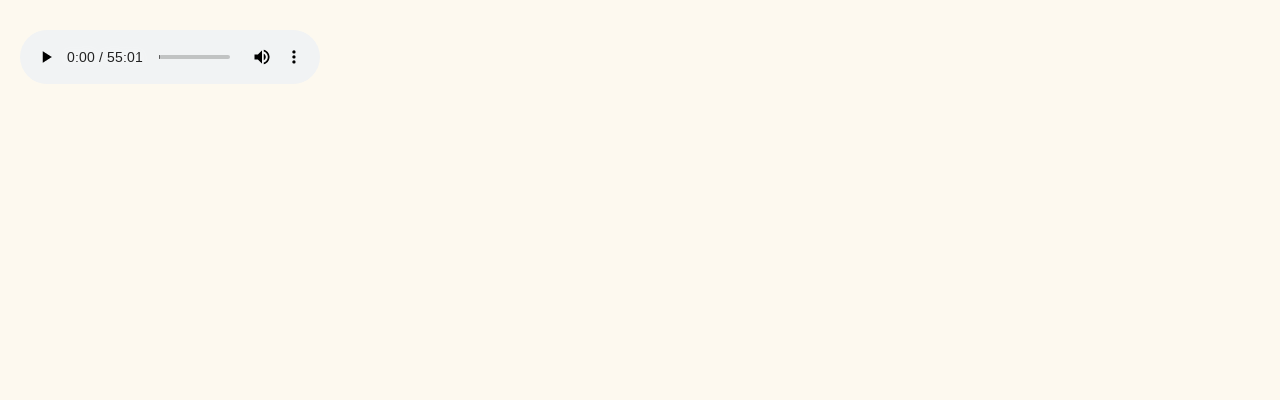

--- FILE ---
content_type: text/html; charset=utf-8
request_url: https://auadamu.com/index.php/pd1/multimedia/radio-programs/freedom-radio/play/265-au-adamu-dala-fm-2015-apr-19-duniyar-bollywood?tmpl=component
body_size: 1900
content:

<!DOCTYPE html>
<html lang="en-gb" dir="ltr" class='component window com_phocadownload view-play itemid-469 j31 mm-hover'>

  <head>
    <base href="https://auadamu.com/index.php/pd1/multimedia/radio-programs/freedom-radio/play/265-au-adamu-dala-fm-2015-apr-19-duniyar-bollywood" />
	<meta http-equiv="content-type" content="text/html; charset=utf-8" />
	<meta name="description" content="The website of Prof. Abdalla Uba Adamu." />
	<meta name="generator" content="Joomla! - Open Source Content Management" />
	<title>Freedom Radio</title>
	<link href="/templates/ja_kanocorner/favicon.ico" rel="shortcut icon" type="image/vnd.microsoft.icon" />
	<link href="/t3-assets/dev/templates.ja_kanocorner.less.bootstrap.less.css" rel="stylesheet" type="text/css" />
	<link href="/templates/system/css/system.css" rel="stylesheet" type="text/css" />
	<link href="/t3-assets/dev/plugins.system.t3.base-bs3.less.t3.less.css" rel="stylesheet" type="text/css" />
	<link href="/t3-assets/dev/templates.ja_kanocorner.less.core.less.css" rel="stylesheet" type="text/css" />
	<link href="/t3-assets/dev/templates.ja_kanocorner.less.typography.less.css" rel="stylesheet" type="text/css" />
	<link href="/t3-assets/dev/templates.ja_kanocorner.less.forms.less.css" rel="stylesheet" type="text/css" />
	<link href="/t3-assets/dev/templates.ja_kanocorner.less.navigation.less.css" rel="stylesheet" type="text/css" />
	<link href="/t3-assets/dev/templates.ja_kanocorner.less.navbar.less.css" rel="stylesheet" type="text/css" />
	<link href="/t3-assets/dev/templates.ja_kanocorner.less.modules.less.css" rel="stylesheet" type="text/css" />
	<link href="/t3-assets/dev/templates.ja_kanocorner.less.joomla.less.css" rel="stylesheet" type="text/css" />
	<link href="/t3-assets/dev/templates.ja_kanocorner.less.components.less.css" rel="stylesheet" type="text/css" />
	<link href="/t3-assets/dev/templates.ja_kanocorner.less.style.less.css" rel="stylesheet" type="text/css" />
	<link href="/t3-assets/dev/templates.ja_kanocorner.less.acm.less.css" rel="stylesheet" type="text/css" />
	<link href="/t3-assets/dev/plugins.system.t3.base-bs3.less.legacy_j4.less.css" rel="stylesheet" type="text/css" />
	<link href="/t3-assets/dev/templates.ja_kanocorner.less.template.less.css" rel="stylesheet" type="text/css" />
	<link href="/t3-assets/dev/plugins.system.t3.base-bs3.less.megamenu.less.css" rel="stylesheet" type="text/css" />
	<link href="/t3-assets/dev/templates.ja_kanocorner.less.megamenu.less.css" rel="stylesheet" type="text/css" />
	<link href="/templates/ja_kanocorner/fonts/font-awesome/css/font-awesome.min.css" rel="stylesheet" type="text/css" />
	<link href="//fonts.googleapis.com/css?family=Fredoka+One|Grand+Hotel|Rubik:400,500,700" rel="stylesheet" type="text/css" />
	<link href="/templates/ja_kanocorner/fonts/ionicons/css/ionicons.css" rel="stylesheet" type="text/css" />
	<link href="/templates/ja_kanocorner/js/owl-carousel/owl.carousel.min.css" rel="stylesheet" type="text/css" />
	<link href="/templates/ja_kanocorner/css/custom.css" rel="stylesheet" type="text/css" />
	<link href="/t3-assets/dev/templates.ja_kanocorner.less.windows.less.css" rel="stylesheet" type="text/css" />
	<script type="application/json" class="joomla-script-options new">{"csrf.token":"a7dd4238099ae6fc0396c655c94f1820","system.paths":{"root":"","base":""}}</script>
	<script src="/media/jui/js/jquery.min.js?a748a886f99925ce678e2013924e9a16" type="text/javascript"></script>
	<script src="/media/jui/js/jquery-noconflict.js?a748a886f99925ce678e2013924e9a16" type="text/javascript"></script>
	<script src="/media/jui/js/jquery-migrate.min.js?a748a886f99925ce678e2013924e9a16" type="text/javascript"></script>
	<script src="/plugins/system/t3/base-bs3/bootstrap/js/bootstrap.js" type="text/javascript"></script>
	<script src="/plugins/system/t3/base-bs3/js/jquery.tap.min.js" type="text/javascript"></script>
	<script src="/plugins/system/t3/base-bs3/js/script.js" type="text/javascript"></script>
	<script src="/plugins/system/t3/base-bs3/js/menu.js" type="text/javascript"></script>
	<script src="/templates/ja_kanocorner/js/owl-carousel/owl.carousel.min.js" type="text/javascript"></script>
	<script src="/templates/ja_kanocorner/js/script.js" type="text/javascript"></script>
	<script src="/media/system/js/core.js?a748a886f99925ce678e2013924e9a16" type="text/javascript"></script>

    
<!-- META FOR IOS & HANDHELD -->
	<meta name="viewport" content="width=device-width, initial-scale=1.0, maximum-scale=1.0, user-scalable=no"/>
	<style type="text/stylesheet">
		@-webkit-viewport   { width: device-width; }
		@-moz-viewport      { width: device-width; }
		@-ms-viewport       { width: device-width; }
		@-o-viewport        { width: device-width; }
		@viewport           { width: device-width; }
	</style>
	<script type="text/javascript">
		//<![CDATA[
		if (navigator.userAgent.match(/IEMobile\/10\.0/)) {
			var msViewportStyle = document.createElement("style");
			msViewportStyle.appendChild(
				document.createTextNode("@-ms-viewport{width:auto!important}")
			);
			document.getElementsByTagName("head")[0].appendChild(msViewportStyle);
		}
		//]]>
	</script>
<meta name="HandheldFriendly" content="true"/>
<meta name="apple-mobile-web-app-capable" content="YES"/>
<!-- //META FOR IOS & HANDHELD -->




<!-- Le HTML5 shim and media query for IE8 support -->
<!--[if lt IE 9]>
<script src="//cdnjs.cloudflare.com/ajax/libs/html5shiv/3.7.3/html5shiv.min.js"></script>
<script type="text/javascript" src="/plugins/system/t3/base-bs3/js/respond.min.js"></script>
<![endif]-->

<!-- You can add Google Analytics here or use T3 Injection feature -->
<link rel="preconnect" href="https://fonts.googleapis.com">
<link rel="preconnect" href="https://fonts.gstatic.com" crossorigin>
<link href="https://fonts.googleapis.com/css2?family=Source+Sans+Pro&display=swap" rel="stylesheet"> 




<script>
  (function(i,s,o,g,r,a,m){i['GoogleAnalyticsObject']=r;i[r]=i[r]||function(){
  (i[r].q=i[r].q||[]).push(arguments)},i[r].l=1*new Date();a=s.createElement(o),
  m=s.getElementsByTagName(o)[0];a.async=1;a.src=g;m.parentNode.insertBefore(a,m)
  })(window,document,'script','//www.google-analytics.com/analytics.js','ga');
  ga('create', 'UA-74374306-1', 'auadamu.com');
  ga('send', 'pageview');
</script>
<!-- Universal Google Analytics Plugin by PB Web Development -->

</head>

  <body class="contentpane">
    <div id="window-mainbody" class="window-mainbody">
      <div id="system-message-container">
	</div>

      <audio width="328" height="30" style="margin-top: 10px;" controls><source src="https://auadamu.com/phocadownload/Multimedia/My_Radio_Programs/Freedom/AU Adamu - Dala FM - 2015 Apr 19 - Duniyar Bollywood.mp3" type="video/mp4">Your browser does not support the audio/video tag</audio>
    </div>
  </body>

</html>

--- FILE ---
content_type: text/css
request_url: https://auadamu.com/t3-assets/dev/templates.ja_kanocorner.less.core.less.css
body_size: 228
content:
input,
button,
select,
textarea {
  font-family: inherit;
  font-size: inherit;
  line-height: inherit;
}
a {
  color: #403d75;
  text-decoration: none;
}
a:hover,
a:focus {
  color: #fe8259;
  text-decoration: none;
}
.heading-link a {
  border-bottom: 6px solid #fdf9ef;
}
.heading-link a:hover,
.heading-link a:focus,
.heading-link a:active {
  border-bottom-color: #faf0d8;
}
.heading-link {
  margin-top: 0;
  margin-bottom: 24px;
}
img {
  vertical-align: middle;
  max-width: 100%;
}
th,
td {
  line-height: 1.6;
  text-align: left;
  vertical-align: top;
}
th {
  font-weight: bold;
}
td,
tr td {
  border-top: 1px solid #dddddd;
}
.cat-list-row0:hover,
.cat-list-row1:hover {
  background: #f5f5f5;
}
.cat-list-row1,
tr.cat-list-row1 td {
  background: #f9f9f9;
}
table.contentpane,
table.tablelist,
table.category,
table.admintable,
table.blog {
  width: 100%;
}
table.contentpaneopen {
  border: 0;
}
.star {
  color: #ffcc00;
}
.red {
  color: #cc0000;
}
hr {
  margin-top: 24px;
  margin-bottom: 24px;
  border: 0;
  border-top: 1px solid #eeeeee;
}
.wrap {
  width: auto;
  clear: both;
}
.center,
.table td.center,
.table th.center {
  text-align: center;
}
.element-invisible {
  position: absolute;
  padding: 0;
  margin: 0;
  border: 0;
  height: 1px;
  width: 1px;
  overflow: hidden;
}

--- FILE ---
content_type: text/css
request_url: https://auadamu.com/t3-assets/dev/templates.ja_kanocorner.less.typography.less.css
body_size: 2151
content:
h1,
h2,
h3,
h4,
h5,
h6,
.h1,
.h2,
.h3,
.h4,
.h5,
.h6 {
  font-weight: 400;
  color: #403d75;
}
h1 small,
h2 small,
h3 small,
h4 small,
h5 small,
h6 small,
.h1 small,
.h2 small,
.h3 small,
.h4 small,
.h5 small,
.h6 small,
h1 .small,
h2 .small,
h3 .small,
h4 .small,
h5 .small,
h6 .small,
.h1 .small,
.h2 .small,
.h3 .small,
.h4 .small,
.h5 .small,
.h6 .small {
  font-weight: normal;
  line-height: 1;
  color: #999999;
}
h1,
.h1,
h2,
.h2 {
  font-family: "Fredoka One", Helvetica, Arial, sans-serif;
  margin-top: 24px;
  margin-bottom: 12px;
  line-height: 1.2;
}
h1 small,
.h1 small,
h2 small,
.h2 small,
h1 .small,
.h1 .small,
h2 .small,
.h2 .small {
  font-size: 65%;
}
h3,
.h3 h4,
.h4,
h5,
.h5,
h6,
.h6 {
  font-family: "Rubik", Helvetica, Arial, sans-serif;
  margin-top: 12px;
  margin-bottom: 12px;
  line-height: 1.5;
}
h3 small,
.h3 h4 small,
.h4 small,
h5 small,
.h5 small,
h6 small,
.h6 small,
h3 .small,
.h3 h4 .small,
.h4 .small,
h5 .small,
.h5 .small,
h6 .small,
.h6 .small {
  font-size: 75%;
}
h1,
.h1 {
  font-size: 90px;
}
@media (max-width: 767px) {
  h1,
  .h1 {
    font-size: 45px;
  }
}
h2,
.h2 {
  font-size: 60px;
}
@media (max-width: 767px) {
  h2,
  .h2 {
    font-size: 27px;
  }
}
h3,
.h3 {
  font-size: 20px;
}
h4,
.h4 {
  font-size: 18px;
}
h5,
.h5 {
  font-size: 15px;
}
h6,
.h6 {
  font-size: 12px;
}
p {
  margin: 0 0 24px;
}
.lead {
  margin-bottom: 24px;
  font-size: 20px;
  font-weight: 400;
  line-height: 1.8;
}
@media (max-width: 767px) {
  .lead {
    font-size: 16px;
  }
}
small,
.small {
  font-size: 85%;
}
cite {
  font-style: normal;
}
.text-left {
  text-align: left;
}
.text-right {
  text-align: right;
}
.text-center {
  text-align: center;
}
.text-justify {
  text-align: justify;
}
.text-muted {
  color: #999999;
}
.text-primary {
  color: #fe8259;
}
a.text-primary:hover,
a.text-primary:focus {
  color: #fe5c26;
}
.text-success {
  color: #468847;
}
a.text-success:hover,
a.text-success:focus {
  color: #356635;
}
.text-info {
  color: #3a87ad;
}
a.text-info:hover,
a.text-info:focus {
  color: #2d6987;
}
.text-warning {
  color: #c09853;
}
a.text-warning:hover,
a.text-warning:focus {
  color: #a47e3c;
}
.text-danger {
  color: #b94a48;
}
a.text-danger:hover,
a.text-danger:focus {
  color: #953b39;
}
.bg-primary {
  color: #fff;
  background-color: #fe8259;
}
a.bg-primary:hover,
a.bg-primary:focus {
  background-color: #fe5c26;
}
.bg-success {
  background-color: #dff0d8;
}
a.bg-success:hover,
a.bg-success:focus {
  background-color: #c1e2b3;
}
.bg-info {
  background-color: #d9edf7;
}
a.bg-info:hover,
a.bg-info:focus {
  background-color: #afd9ee;
}
.bg-warning {
  background-color: #fcf8e3;
}
a.bg-warning:hover,
a.bg-warning:focus {
  background-color: #f7ecb5;
}
.bg-danger {
  background-color: #f2dede;
}
a.bg-danger:hover,
a.bg-danger:focus {
  background-color: #e4b9b9;
}
.highlight {
  background-color: #FFC;
  font-weight: bold;
  padding: 1px 4px;
}
.page-header {
  padding-bottom: 11px;
  margin: 48px 0 24px;
  border-bottom: 1px solid #eeeeee;
}
ul,
ol {
  margin-top: 0;
  margin-bottom: 12px;
}
ul ul,
ol ul,
ul ol,
ol ol {
  margin-bottom: 0;
}
.list-unstyled {
  padding-left: 0;
  list-style: none;
}
.list-inline {
  padding-left: 0;
  list-style: none;
  margin-left: -5px;
}
.list-inline > li {
  display: inline-block;
  padding-left: 5px;
  padding-right: 5px;
}
dl {
  margin-top: 0;
  margin-bottom: 24px;
}
dt,
dd {
  line-height: 1.6;
}
dt {
  font-weight: bold;
}
dd {
  margin-left: 0;
}
@media (min-width: 768px) {
  .dl-horizontal dt {
    float: left;
    width: 160px;
    clear: left;
    text-align: right;
    overflow: hidden;
    text-overflow: ellipsis;
    white-space: nowrap;
  }
  .dl-horizontal dd {
    margin-left: 180px;
  }
}
abbr[title],
abbr[data-original-title] {
  cursor: help;
  border-bottom: 1px dotted #999999;
}
.initialism {
  font-size: 90%;
  text-transform: uppercase;
}
blockquote {
  padding: 12px 24px;
  margin: 0 0 24px;
  font-size: 18.75px;
  border-left: 5px solid #eeeeee;
}
blockquote p:last-child,
blockquote ul:last-child,
blockquote ol:last-child {
  margin-bottom: 0;
}
blockquote footer,
blockquote small,
blockquote .small {
  display: block;
  font-size: 80%;
  line-height: 1.6;
  color: #999999;
}
blockquote footer:before,
blockquote small:before,
blockquote .small:before {
  content: '\2014 \00A0';
}
.blockquote-reverse,
blockquote.pull-right {
  padding-right: 15px;
  padding-left: 0;
  border-right: 5px solid #eeeeee;
  border-left: 0;
  text-align: right;
}
.blockquote-reverse footer:before,
blockquote.pull-right footer:before,
.blockquote-reverse small:before,
blockquote.pull-right small:before,
.blockquote-reverse .small:before,
blockquote.pull-right .small:before {
  content: '';
}
.blockquote-reverse footer:after,
blockquote.pull-right footer:after,
.blockquote-reverse small:after,
blockquote.pull-right small:after,
.blockquote-reverse .small:after,
blockquote.pull-right .small:after {
  content: '\00A0 \2014';
}
blockquote:before,
blockquote:after {
  content: "";
}
address {
  margin-bottom: 24px;
  font-style: normal;
  line-height: 1.6;
}
code,
kbd,
pre,
samp {
  font-family: Monaco, Menlo, Consolas, "Courier New", monospace;
}
.btn-actions {
  text-align: center;
}
.features-list {
  margin-top: 72px;
  
}
.features-list .page-header {
  border: 0;
  text-align: center;
}
.features-list .page-header h1 {
  font-size: 47px;
}
.features-list .feature-row {
  overflow: hidden;
  min-height: 200px;
  color: #696f72;
  border-top: 1px solid #e0e2e3;
  padding: 72px 0 0;
  text-align: center;
}
.features-list .feature-row:last-child {
  border-bottom: 1px solid #e0e2e3;
  margin-bottom: 72px;
}
.features-list .feature-row h3 {
  font-size: 30px;
}
.features-list .feature-row div:first-child {
  padding-left: 0;
}
.features-list .feature-row div:last-child {
  padding-right: 0;
}
.features-list .feature-row div:first-child.feature-img img {
  float: left;
}
.features-list .feature-row div:last-child.feature-img img {
  float: right;
}
.jumbotron h2 {
  font-size: 47px;
}
.jumbotron iframe {
  margin-top: 24px;
}
.social-list {
  display: flex;
  align-items: center;
  list-style: none;
  padding: 0;
  margin: 0;
}
.social-list li {
  margin-left: 12px;
}
.social-list li a {
  background: #fe8259;
  border-radius: 50%;
  color: #ffffff;
  display: inline-block;
  line-height: 36px;
  text-align: center;
  height: 36px;
  width: 36px;
}
.social-list li a.facebook {
  background: #3b5999;
}
.social-list li a.twitter {
  background: #55acee;
}
.social-list li a.instagram {
  background: #e4405f;
}
.ext-badge {
  background: #403d75;
  color: #ffffff;
  border-radius: 50%;
  font-size: 30px;
  line-height: 108px;
  height: 108px;
  text-align: center;
  width: 108px;
}
.intro-image .ext-badge {
  position: absolute;
  left: 50%;
  top: 100%;
  margin-left: -54px;
  margin-top: -108px;
}
.ext-badge.ext-badge-info {
  background: #37d1b7;
}
.ext-badge.badge-time {
  display: flex;
  align-items: center;
  justify-content: center;
  line-height: 1;
}
.ext-badge.badge-time > div,
.ext-badge.badge-time > time {
  display: flex;
  flex-direction: column;
}
.ext-badge.badge-time .day {
  font-size: 30px;
  margin-bottom: 8px;
}
.ext-badge.badge-time .month {
  font-size: 15px;
}
.has-badge-extra .published-date {
  background: rgba(0, 0, 0, 0.5);
  border-radius: 12px;
  top: 18px;
  left: 36px;
  margin: 0;
  padding: 9px 18px;
  width: auto;
  height: auto;
}
.has-badge-extra .published-date > time.wrap-time {
  flex-direction: row;
}
.has-badge-extra .published-date > time.wrap-time span {
  font-size: 15px;
  margin-bottom: 0;
}
.has-badge-extra .published-date > time.wrap-time span + span {
  margin-left: 6px;
}
.ext-field-list > div {
  color: #fe8259;
}
.ext-field-list > div.more-info {
  color: #858687;
}
.ext-field-list > div.more-info span {
  display: block;
  margin-bottom: 6px;
}
.ext-field-list > div span:first-child {
  color: #403d75;
}
.ext-field-list > div a {
  color: #fe8259;
  border-bottom: 1px solid #fdf9ef;
}
.ext-field-list > div a:hover,
.ext-field-list > div a:focus,
.ext-field-list > div a:active {
  border-bottom-color: #fe8259;
}
@media (min-width: 480px) {
  .ext-field-flex {
    border: 1px solid #eeeeee;
    border-radius: 12px;
    display: flex;
    margin-top: 36px;
  }
  .ext-field-flex > div {
    flex-grow: 1;
    padding: 24px 12px;
  }
  .ext-field-flex > div + div {
    border-left: 1px solid #eeeeee;
  }
}
.example-colors .swatch-item {
  width: 100%;
  min-height: 100px;
  position: relative;
  background: #333333;
  color: #ffffff;
  margin-bottom: 24px;
}
@media (min-width: 1200px) {
  .example-colors .swatch-item {
    min-height: 123px;
  }
}
.example-colors .swatch-item dl {
  width: 100%;
  position: absolute;
  bottom: 0;
  padding: 20px;
  margin: 0;
}
.example-colors .color-brand-primary {
  background: #fe8259;
}
.example-colors .color-brand-secondary {
  background: #403d75;
}
.example-colors .color-brand-success {
  background: #37d1b7;
}
.example-colors .color-brand-danger {
  background: #d9534f;
}
.example-colors .color-brand-warning {
  background: #f0ad4e;
}
.example-colors .color-brand-info {
  background: #5bc0de;
}
.example-colors .color-gray-darker {
  background: #222222;
}
.example-colors .color-gray-dark {
  background: #333333;
}
.example-colors .color-gray {
  background: #555555;
}
.example-colors .color-gray-light {
  background: #999999;
  color: #333333;
}
.example-colors .color-gray-lighter {
  background: #eeeeee;
  color: #333333;
}
.example-colors .color-gray-lightest {
  background: #f7f7f7;
  color: #333333;
}
.example-button + .example-button {
  margin-top: 18px;
}
.example-button .btn {
  margin: 12px 12px 0 0;
}
.example-forms .form-group input {
  width: 100%;
}
.name-title {
  font-size: 40px;
}

--- FILE ---
content_type: text/css
request_url: https://auadamu.com/t3-assets/dev/templates.ja_kanocorner.less.navigation.less.css
body_size: 1303
content:
.dropdown-menu {
  box-shadow: 4px 4px 5px rgba(0, 0, 0, 0.1);
}
.dropdown-menu .divider {
  background: transparent;
  height: auto;
  overflow: visible;
  margin: 0;
}
.dropdown-menu li > a,
.dropdown-menu li > span {
  color: #403d75;
  display: block;
  padding: 5px 20px;
}
.dropdown-menu li > a:hover,
.dropdown-menu li > span:hover,
.dropdown-menu li > a:focus,
.dropdown-menu li > span:focus,
.dropdown-menu li > a:active,
.dropdown-menu li > span:active {
  background: transparent;
  color: #fe8259;
}
.dropdown-menu li.open > a,
.dropdown-menu li.open > span,
.dropdown-menu li.open > a:hover,
.dropdown-menu li.open > span:hover,
.dropdown-menu li.open > a:focus,
.dropdown-menu li.open > span:focus,
.dropdown-menu li.open > a:active,
.dropdown-menu li.open > span:active {
  background: transparent;
}
.dropdown-menu li.active > a,
.dropdown-menu li.active > span,
.dropdown-menu li.active > a:hover,
.dropdown-menu li.active > span:hover,
.dropdown-menu li.active > a:focus,
.dropdown-menu li.active > span:focus,
.dropdown-menu li.active > a:active,
.dropdown-menu li.active > span:active {
  background: transparent;
  color: #fe8259;
}
.dropdown-header {
  padding: 3px 20px;
  font-size: 15px;
}
.dropdown-header a {
  color: #999999;
}
.dropdown-submenu > a:after {
  border-left-color: #403d75;
}
.dropdown-submenu:hover > a:after {
  border-left-color: #fe8259;
}
.nav > li > .separator {
  position: relative;
  display: block;
  padding: 10px 15px;
  line-height: 24px;
}
@media (min-width: 768px) {
  .nav > li > .separator {
    padding-top: 42px;
    padding-bottom: 42px;
  }
}
@media (max-width: 991px) {
  .nav > li > span {
    padding: 10px 15px;
    display: inline-block;
  }
}
.nav-tabs {
  border: none;
  margin-bottom: 24px;
}
.nav-tabs > li > a {
  background: transparent;
  border: none;
  color: #858687;
  padding: 0;
  margin-right: 24px;
}
.nav-tabs > li > a:hover,
.nav-tabs > li > a:focus,
.nav-tabs > li > a:active {
  border: none;
  background: transparent;
  color: #fe8259;
}
.nav-tabs > li.active > a {
  color: #fe8259;
  border: none;
}
.nav-tabs > li.active > a:hover,
.nav-tabs > li.active > a:focus,
.nav-tabs > li.active > a:active {
  background: transparent;
  border: none;
  color: #fe5c26;
}
.nav-tabs > li.open > a {
  background: transparent;
}
.nav-tabs > li.open:hover a,
.nav-tabs > li.open:focus a,
.nav-tabs > li.open:active a {
  background: transparent;
}
.nav-tabs .dropdown .dropdown-menu > li {
  padding: 0 8px;
}
.nav-tabs .dropdown .dropdown-menu > li > a {
  background: transparent;
}
.nav-tabs .dropdown .dropdown-menu > li > a:hover,
.nav-tabs .dropdown .dropdown-menu > li > a:focus,
.nav-tabs .dropdown .dropdown-menu > li > a:active {
  color: #fe8259;
}
.nav-tabs .dropdown.open > a {
  color: #fe8259;
  background: transparent;
}
.nav-tabs .dropdown.open > a:hover,
.nav-tabs .dropdown.open > a:focus,
.nav-tabs .dropdown.open > a:active {
  color: #fe8259;
}
.example-navigation .tab-content {
  border: none !important;
  padding: 0 !important;
}
.example-indicators span.label,
.example-indicators .badge {
  font-weight: 400;
}
.example-misc .well {
  box-shadow: none;
}
.nav-pills > li.active > a,
.nav-pills > li.active > a:hover,
.nav-pills > li.active > a:focus {
  background-color: #fe6938;
}
.nav .caret {
  border-top-color: #403d75;
  border-bottom-color: #403d75;
  border-bottom-width: 0;
  border-style: solid;
}
.nav span:hover .caret,
.nav a:hover .caret,
.nav .open > a .caret,
.nav .open > span .caret,
.nav .active > a .caret,
.nav .active > span .caret {
  border-top-color: #fe8259;
  border-bottom-color: #fe8259;
}
.t3-navhelper {
  background: #f5f5f5;
  border-top: 1px solid #eeeeee;
  color: #555555;
  padding: 5px 0;
}
.breadcrumb {
  margin-bottom: 0;
  padding-left: 0;
  padding-right: 0;
  border-radius: 0;
}
.breadcrumb > li + li:before {
  content: "/\00a0";
}
.breadcrumb > .active {
  color: #999999;
}
.breadcrumb > .active + li:before {
  content: "";
  padding: 0;
}
.breadcrumb > .active .hasTooltip {
  padding-right: 12px;
}
.breadcrumb .divider {
  display: none;
}
@media (max-width: 767px) {
  .pagination-wrap .pagination {
    display: block;
    float: left;
  }
}
.pagination .pagination {
  margin: 0;
  display: flex;
  justify-content: center;
  flex-wrap: wrap;
}
.pagination > li > a,
.pagination > li > span {
  border-radius: 50% !important;
  border: none;
  color: #858687;
  font-size: 14px;
  font-weight: 400;
  height: 50px;
  line-height: 48px;
  margin: 4px;
  padding: 0;
  text-align: center;
  text-transform: uppercase;
  width: 50px;
}
.pagination > li .icon-angle-double-left:before {
  content: '\f100';
}
.pagination > li .icon-angle-double-right:before {
  content: '\f101';
}
.pagination > li > a[title="Next"],
.pagination > li > a[title="End"],
.pagination > li > a[title="Start"],
.pagination > li > a[title="Prev"] {
  position: relative;
  text-indent: -100000px;
}
.pagination > li > a[title="Next"]:after,
.pagination > li > a[title="End"]:after,
.pagination > li > a[title="Start"]:after,
.pagination > li > a[title="Prev"]:after {
  display: inline-block;
  font-family: FontAwesome;
  font-size: 18px;
  left: 50%;
  position: absolute;
  text-indent: 0px;
  top: 50%;
  transform: translate(-50%, -50%);
  -webkit-transform: translate(-50%, -50%);
  z-index: 10;
}
.pagination > li > a[title="Next"]:focus,
.pagination > li > a[title="End"]:focus,
.pagination > li > a[title="Start"]:focus,
.pagination > li > a[title="Prev"]:focus {
  outline: none;
}
.pagination > li > a[title="Next"]:after {
  content: "\f105";
}
.pagination > li > a[title="End"]:after {
  content: "\f101";
}
.pagination > li > a[title="Prev"]:after {
  content: "\f104";
}
.pagination > li > a[title="Start"]:after {
  content: "\f100";
}
.pagination > li.nav-item > span,
.pagination > li.nav-item > a {
  text-indent: -100000px;
}
.pagination > li.nav-item > span:before,
.pagination > li.nav-item > a:before {
  content: "\f100";
  display: inline-block;
  font-family: FontAwesome;
  font-size: 18px;
  left: 50%;
  position: absolute;
  text-indent: 0px;
  top: 50%;
  transform: translate(-50%, -50%);
  -webkit-transform: translate(-50%, -50%);
  z-index: 10;
}
.pagination > li.pagination-start > span:before,
.pagination > li.pagination-start > a:before {
  content: "\f100";
}
.pagination > li.pagination-prev > span:before,
.pagination > li.pagination-prev > a:before {
  content: "\f104";
}
.pagination > li.pagination-next > span:before,
.pagination > li.pagination-next > a:before {
  content: "\f105";
}
.pagination > li.pagination-end > span:before,
.pagination > li.pagination-end > a:before {
  content: "\f101";
}
.pagination > li > a:hover,
.pagination > li > span:hover,
.pagination > li > a:focus,
.pagination > li > span:focus {
  color: #858687;
}
.pagination > .active > a,
.pagination > .active > span,
.pagination > .active > a:hover,
.pagination > .active > span:hover,
.pagination > .active > a:focus,
.pagination > .active > span:focus {
  border-color: #fe8259;
}
.pagination > .disabled > span,
.pagination > .disabled > span:hover,
.pagination > .disabled > span:focus,
.pagination > .disabled > a,
.pagination > .disabled > a:hover,
.pagination > .disabled > a:focus {
  display: none;
}
.pagination:before,
.pagination:after {
  display: table;
  content: " ";
}
.pagination:after {
  clear: both;
}
@media screen and (min-width: 768px) {
  .pagination {
    float: left;
  }
}
.counter {
  background-color: #ffffff;
  border-radius: 12px;
  display: inline-block;
  margin-top: 24px;
  padding: 12px 36px;
}
@media screen and (min-width: 768px) {
  .counter {
    float: right;
  }
}

--- FILE ---
content_type: text/css
request_url: https://auadamu.com/t3-assets/dev/templates.ja_kanocorner.less.navbar.less.css
body_size: 705
content:
.navbar-toggle {
  padding: 0;
  height: 35px;
  line-height: 35px;
  width: 35px;
  margin-left: 18px;
}
@media (min-width: 768px) {
  .navbar-toggle {
    display: none;
  }
}
.navbar-nav {
  margin: 21px -18px;
}
@media (min-width: 768px) {
  .navbar-nav {
    margin: 0;
  }
}
.navbar-nav > li > .dropdown-menu {
  border-radius: 12px;
}
.navbar-default {
  background-color: transparent;
  border-color: rgba(0, 0, 0, 0);
}
.navbar-default .navbar-brand {
  color: #403d75;
}
.navbar-default .navbar-brand:hover,
.navbar-default .navbar-brand:focus {
  color: #2e2c53;
  background-color: transparent;
}
.navbar-default .navbar-text {
  color: #777777;
}
.navbar-default .navbar-nav > li > a,
.navbar-default .navbar-nav > li > span {
  color: #403d75;
  font-size: 16px;
  font-weight: 500;
  padding: 42px 0;
  margin: 0 24px;
  position: relative;
}
@media (min-width: 768px) and (max-width: 1199px) {
  .navbar-default .navbar-nav > li > a,
  .navbar-default .navbar-nav > li > span {
    margin: 0 12px;
  }
}
.navbar-default .navbar-nav > li > a:before,
.navbar-default .navbar-nav > li > span:before {
  background: #fe8259;
  bottom: 0;
  border-radius: 20px;
  display: none;
  content: "";
  position: absolute;
  height: 6px;
  left: 50%;
  margin-left: -12px;
  margin-bottom: -3px;
  width: 24px;
}
.navbar-default .navbar-nav > li > a:hover,
.navbar-default .navbar-nav > li > span:hover,
.navbar-default .navbar-nav > li > a:focus,
.navbar-default .navbar-nav > li > span:focus {
  color: #fe8259;
  background-color: transparent;
}
.navbar-default .navbar-nav > li > .nav-header {
  color: #403d75;
  display: inline-block;
  padding-top: 18px;
  padding-bottom: 18px;
}
.navbar-default .navbar-nav > .active > a,
.navbar-default .navbar-nav > .active > span,
.navbar-default .navbar-nav > .active > a:hover,
.navbar-default .navbar-nav > .active > span:hover,
.navbar-default .navbar-nav > .active > a:focus,
.navbar-default .navbar-nav > .active > span:focus {
  color: #fe8259;
  background-color: transparent;
}
.navbar-default .navbar-nav > .active > a:before,
.navbar-default .navbar-nav > .active > span:before {
  display: block;
}
.navbar-default .navbar-nav > .disabled > a,
.navbar-default .navbar-nav > .disabled > a:hover,
.navbar-default .navbar-nav > .disabled > a:focus {
  color: #cccccc;
  background-color: transparent;
}
.navbar-default .navbar-toggle {
  border-color: #dddddd;
}
.navbar-default .navbar-toggle:hover,
.navbar-default .navbar-toggle:focus {
  background-color: #dddddd;
}
.navbar-default .navbar-toggle .icon-bar {
  background-color: #cccccc;
}
.navbar-default .navbar-collapse,
.navbar-default .navbar-form {
  border-color: rgba(0, 0, 0, 0);
}
.navbar-default .navbar-nav > .open > a,
.navbar-default .navbar-nav > .open > span,
.navbar-default .navbar-nav > .open > a:hover,
.navbar-default .navbar-nav > .open > span:hover,
.navbar-default .navbar-nav > .open > a:focus,
.navbar-default .navbar-nav > .open > span:focus {
  background-color: transparent;
  color: #fe8259;
}
@media (max-width: 767px) {
  .navbar-default .navbar-nav .open .dropdown-menu > li.dropdown-submenu > ul {
    padding: 0 12px;
  }
  .navbar-default .navbar-nav .open .dropdown-menu > li > a {
    color: #403d75;
  }
  .navbar-default .navbar-nav .open .dropdown-menu > li > a:after {
    margin-right: 12px;
  }
  .navbar-default .navbar-nav .open .dropdown-menu > li > a:hover,
  .navbar-default .navbar-nav .open .dropdown-menu > li > a:focus {
    color: #fe8259;
    background-color: transparent;
  }
  .navbar-default .navbar-nav .open .dropdown-menu > .active > a,
  .navbar-default .navbar-nav .open .dropdown-menu > .active > a:hover,
  .navbar-default .navbar-nav .open .dropdown-menu > .active > a:focus {
    color: #fe8259;
    background-color: transparent;
  }
  .navbar-default .navbar-nav .open .dropdown-menu > .disabled > a,
  .navbar-default .navbar-nav .open .dropdown-menu > .disabled > a:hover,
  .navbar-default .navbar-nav .open .dropdown-menu > .disabled > a:focus {
    color: #cccccc;
    background-color: transparent;
  }
}
.navbar-default .navbar-link {
  color: #403d75;
}
.navbar-default .navbar-link:hover {
  color: #fe8259;
}
.t3-mainnav {
  border: 0;
  margin-bottom: 0;
  border-radius: 0;
}
@media (max-width: 767px) {
  .t3-mainnav {
    left: 0;
    min-height: 0;
    position: absolute;
    top: 72px;
    width: 100%;
    z-index: 10;
  }
}
.t3-mainnav .t3-navbar {
  border: 0;
  padding-left: 0;
  padding-right: 0;
}
.t3-mainnav .t3-navbar-collapse {
  background-color: #ffffff;
}
@media (min-width: 768px) {
  .t3-mainnav .t3-navbar-collapse {
    display: none !important;
  }
}
.t3-mainnav .t3-navbar-collapse .navbar-nav {
  margin: 0 -18px;
  border-top: 1px solid #eeeeee;
  border-bottom: 1px solid #eeeeee;
}
.t3-mainnav .t3-navbar-collapse .navbar-nav > li + li {
  border-top: 1px solid #eeeeee;
}
.t3-mainnav .t3-navbar-collapse .navbar-nav > li.active > a:before {
  display: none;
}
.t3-mainnav .t3-navbar-collapse .navbar-nav li > a .fa {
  margin-right: 5px;
}
.t3-mainnav .t3-navbar-collapse .navbar-nav > li > a {
  border-top: 1px solid rgba(0, 0, 0, 0);
  padding: 12px 0;
}
.t3-mainnav .t3-navbar-collapse .navbar-nav > li:first-child > a {
  border-top: 0;
}
.t3-mainnav .t3-navbar-collapse .navbar-nav .dropdown > a .caret {
  position: absolute;
  top: 40%;
  right: 0;
}

--- FILE ---
content_type: text/css
request_url: https://auadamu.com/t3-assets/dev/templates.ja_kanocorner.less.modules.less.css
body_size: 2023
content:
.t3-module {
  background: transparent;
  color: inherit;
  margin-bottom: 36px;
}
.t3-module .module-inner {
  background: #ffffff;
  border-radius: 18px;
  padding: 36px;
}
@media (max-width: 1199px) {
  .t3-module .module-inner {
    padding: 24px;
  }
}
.module-title {
  background: transparent;
  color: #fe8259;
  font-size: 24px;
  font-family: "Grand Hotel", Helvetica, Arial, sans-serif;
  margin: 0 0 12px 0;
  padding: 0;
}
@media screen and (min-width: 768px) {
  .module-title {
    margin-bottom: 24px;
  }
}
.module-ct {
  background: transparent;
  color: inherit;
  padding: 0;
}
.module-ct:before,
.module-ct:after {
  display: table;
  content: " ";
}
.module-ct:after {
  clear: both;
}
.module-ct > ul,
.module-ct .custom > ul,
.module-ct > ol,
.module-ct .custom > ol {
  margin-left: 20px;
  padding-left: 0;
}
.module-ct > ul.unstyled,
.module-ct .custom > ul.unstyled,
.module-ct > ol.unstyled,
.module-ct .custom > ol.unstyled {
  padding-left: 0;
}
.module-ct > ul.nav,
.module-ct .custom > ul.nav,
.module-ct > ol.nav,
.module-ct .custom > ol.nav {
  padding-left: 0;
  margin-left: 0;
}
.module_menu .nav > li > a,
.module_menu .nav > li > .separator {
  padding: 23px 5px;
  display: block;
}
#login-form .input-group .input-group-addon {
  display: none;
}
#login-form input[type="text"],
#login-form input[type="password"] {
  border-radius: 12px;
  box-shadow: none;
  padding-left: 24px;
  padding-right: 24px;
  width: 100%;
}
#login-form .btn-primary {
  padding: 18px 36px;
}
#login-form ul.unstyled {
  margin-top: 24px;
  padding-left: 20px;
}
#login-form ul.unstyled > li > a {
  color: #858687;
  font-size: 12px;
}
#login-form ul.unstyled > li > a:hover {
  text-decoration: none;
  color: #fe8259;
}
.banneritem a {
  font-weight: bold;
}
.bannerfooter {
  border-top: 1px solid #eeeeee;
  font-size: 13px;
  padding-top: 12px;
  text-align: right;
}
.categories-module,
ul.categories-module,
.category-module,
ul.category-module {
  margin: 0;
}
.categories-module li,
ul.categories-module li,
.category-module li,
ul.category-module li {
  list-style: none;
}
.categories-module li + li,
ul.categories-module li + li,
.category-module li + li,
ul.category-module li + li {
  margin-top: 12px;
}
.categories-module h4,
ul.categories-module h4,
.category-module h4,
ul.category-module h4 {
  font-size: 16px;
  font-weight: normal;
  margin: 0;
}
.categories-module h4:before,
ul.categories-module h4:before,
.category-module h4:before,
ul.category-module h4:before {
  content: "\f07b";
  font-family: FontAwesome;
  margin-right: 6px;
}
.category-action {
  margin-top: 72px;
}
@media (max-width: 767px) {
  .category-action {
    margin-top: 36px;
  }
}
.mod-programs .row {
  margin-top: -18px;
  margin-bottom: -18px;
}
@media (max-width: 767px) {
  .mod-programs .row {
    margin-top: -9px;
    margin-bottom: -9px;
  }
}
.mod-programs .row > div {
  padding-top: 18px;
  padding-bottom: 18px;
}
@media (max-width: 767px) {
  .mod-programs .row > div {
    padding-top: 9px;
    padding-bottom: 9px;
  }
}
.mod-programs .row > div > .event-detail {
  margin-bottom: 0;
}
.mod-programs .program-detail {
  background: #ffffff;
  border-radius: 18px;
  text-align: center;
  -webkit-transition: transform 500ms;
  -o-transition: transform 500ms;
  transition: transform 500ms;
}
.mod-programs .program-detail .program-info {
  padding: 24px 36px 36px;
}
@media (max-width: 767px) {
  .mod-programs .program-detail .program-info {
    padding: 24px 18px 18px;
  }
}
.mod-programs .program-detail:hover {
  transform: translateY(-9px);
  -webkit-transform: translateY(-9px);
}
.mod-programs .article-meta {
  text-transform: uppercase;
  font-size: 12px;
}
.mod-programs .article-meta > span {
  display: inline-block;
  margin: 6px;
}
.mod-events {
  padding: 0 126px;
}
@media (max-width: 1199px) {
  .mod-events {
    padding: 0 36px;
  }
}
@media (max-width: 767px) {
  .mod-events {
    padding: 0;
  }
}
.mod-events .event-detail {
  background: #ffffff;
  border-radius: 18px;
  color: #858687;
  display: flex;
  margin-bottom: 36px;
}
@media (max-width: 1199px) {
  .mod-events .event-detail {
    flex-direction: column;
    text-align: center;
  }
}
.mod-events .event-detail .intro-image {
  border-radius: 18px 0 0 18px;
  flex: 0 0 288px;
}
@media (min-width: 1200px) {
  .mod-events .event-detail .intro-image {
    padding: 0;
  }
}
@media (max-width: 767px) {
  .mod-events .event-detail .intro-image {
    flex: auto;
  }
}
.mod-events .event-detail .intro-image img {
  border-radius: 18px 0 0 18px;
  width: 100%;
}
@media (max-width: 1199px) {
  .mod-events .event-detail .intro-image img {
    border-radius: 18px 18px 0 0;
  }
}
@media (min-width: 1200px) {
  .mod-events .event-detail .intro-image .ext-badge {
    top: 50%;
    left: 0;
    margin-top: -54px;
  }
}
.mod-events .event-detail .event-info {
  display: flex;
  flex-direction: column;
  justify-content: space-between;
  padding: 36px;
}
@media (max-width: 767px) {
  .mod-events .event-detail .event-info {
    padding: 18px;
  }
}
@media screen and (-ms-high-contrast: active), (-ms-high-contrast: none) {
  .mod-events .event-detail .event-info {
    display: block;
  }
}
.mod-events .event-detail .event-info p {
  margin-bottom: 12px;
}
.latestnews li + li {
  margin-top: 12px;
}
.mod-articles-latest > .row {
  margin-top: -18px;
  margin-bottom: -18px;
}
.mod-articles-latest > .row > div {
  padding-top: 18px;
  padding-bottom: 18px;
}
.mod-articles-latest .article-detail {
  background: #ffffff;
  border-radius: 18px;
  color: #858687;
}
.mod-articles-latest .article-detail .article-info-wrap {
  padding: 24px 36px 36px;
  text-align: center;
}
@media (max-width: 767px) {
  .mod-articles-latest .article-detail .article-info-wrap {
    padding: 24px 18px 18px;
  }
}
.mod-articles-latest .article-detail .more-link {
  background-color: #fdf9ef;
  border-radius: 50%;
  color: #fe8259;
  display: inline-block;
  height: 36px;
  line-height: 36px;
  margin-top: 24px;
  width: 36px;
}
@media (max-width: 767px) {
  .mod-articles-latest .article-detail .more-link {
    margin-top: 12px;
  }
}
.mod-articles-latest .article-detail .more-link:hover,
.mod-articles-latest .article-detail .more-link:focus,
.mod-articles-latest .article-detail .more-link:active {
  background-color: #faf0d8;
}
.feed h4 {
  font-weight: bold;
}
.feed .newsfeed,
.feed ul.newsfeed {
  border-top: 1px solid #eeeeee;
}
.feed .newsfeed .feed-link,
.feed ul.newsfeed .feed-link,
.feed .newsfeed h5.feed-link,
.feed ul.newsfeed h5.feed-link {
  font-size: 15px;
  font-weight: normal;
  margin: 0;
}
.latestusers,
ul.latestusers {
  margin-left: 0;
}
.latestusers li,
ul.latestusers li {
  background: #eeeeee;
  display: inline-block;
  padding: 5px 10px;
  border-radius: 12px;
}
.stats-module dt,
.stats-module dd {
  display: inline-block;
  margin: 0;
}
.stats-module dt {
  font-weight: bold;
  width: 35%;
}
.stats-module dd {
  width: 60%;
}
.tagspopular ul {
  display: block;
  margin: 0;
  padding: 0;
  list-style: none;
  overflow: hidden;
}
.tagspopular ul > li {
  color: #555555;
  display: inline-block;
  margin: 0 5px 5px 0;
}
.tagspopular ul > li > a {
  background: #eeeeee;
  border-radius: 3px;
  color: #858687;
  display: block;
  font-size: 14px;
  padding: 2px 5px;
}
.tagspopular ul > li > a:hover,
.tagspopular ul > li > a:focus,
.tagspopular ul > li > a:active {
  background: #fe8259;
  color: #ffffff;
  text-decoration: none;
}
.tagssimilar ul {
  margin: 0;
  padding: 0;
  list-style: none;
}
.tagssimilar ul > li {
  border-bottom: 1px solid #eeeeee;
  padding: 8px 0;
}
.tagssimilar ul > li > a {
  color: #555555;
}
.tagssimilar ul > li > a:hover,
.tagssimilar ul > li > a:focus,
.tagssimilar ul > li > a:active {
  color: #fe8259;
}
.module-ct > ol.breadcrumb {
  padding: 23px 48px;
  margin-left: 0;
}
.t3-masthead {
  position: relative;
  padding: 0 36px;
}
@media (max-width: 767px) {
  .t3-masthead {
    padding: 0 18px;
  }
}
.t3-masthead .ja-masthead {
  background-color: #403d75;
  border-radius: 18px;
  background-position: center;
  color: #ffffff;
}
.t3-masthead .ja-masthead::before {
  display: none;
}
.t3-masthead .ja-masthead:after {
  background-image: url('../../templates/ja_kanocorner/images/bg-decor.png');
  background-size: contain;
  background-repeat: repeat;
  content: "";
  position: absolute;
  top: 0;
  left: 0;
  height: 100%;
  width: 100%;
  z-index: 2;
}
.t3-masthead .ja-masthead .ja-masthead-detail {
  padding: 108px 36px;
  max-width: 100%;
  max-width: 1200px;
  margin: 0 auto;
  text-align: center;
  position: relative;
  z-index: 20;
}
@media (max-width: 767px) {
  .t3-masthead .ja-masthead .ja-masthead-detail {
    padding: 48px 12px;
  }
}
.t3-masthead .ja-masthead .ja-masthead-detail .ja-masthead-title {
  color: #ffffff;
  font-size: 60px;
  font-family: "Fredoka One", Helvetica, Arial, sans-serif;
  font-weight: 400;
  margin: 0;
  line-height: 1.3;
}
@media (max-width: 767px) {
  .t3-masthead .ja-masthead .ja-masthead-detail .ja-masthead-title {
    font-size: 20px;
  }
}
.t3-masthead .ja-masthead .ja-masthead-detail .ja-masthead-description {
  color: rgba(255, 255, 255, 0.4);
  font-size: 20px;
  margin-top: 12px;
}
@media (max-width: 767px) {
  .t3-masthead .ja-masthead .ja-masthead-detail .ja-masthead-description {
    font-size: 16px;
  }
}
.t3-masthead .ja-masthead .article-info {
  width: 100%;
  margin-top: 18px;
}
.t3-masthead .ja-masthead .article-info .article-info {
  color: #ffffff;
  float: left;
  font-size: 15px;
  margin: 0;
  width: 100%;
  opacity: 0.85;
  padding: 0 12px;
}
@media (max-width: 767px) {
  .t3-masthead .ja-masthead .article-info .article-info {
    font-size: 16px;
  }
}
.t3-masthead .ja-masthead .article-info .article-info a {
  color: #ffffff;
}
.t3-masthead .ja-masthead .article-info .article-info a:hover,
.t3-masthead .ja-masthead .article-info .article-info a:focus,
.t3-masthead .ja-masthead .article-info .article-info a:active {
  text-decoration: underline;
}
.t3-masthead .ja-masthead .article-info .article-info .article-info-term {
  display: none;
}
.t3-masthead .ja-masthead .article-info .article-info dd {
  display: inline-block;
  margin-left: 0;
  white-space: nowrap;
  margin-right: 0;
}
.t3-masthead .ja-masthead .article-info .article-info dd strong {
  font-weight: 500;
}
.t3-masthead .ja-masthead .article-info .article-info dd .fa {
  display: none;
}
.t3-masthead .ja-masthead .article-info .article-info dd + dd:before {
  content: "-";
  margin-left: 4px;
  margin-right: 2px;
}
.t3-masthead .ja-masthead .article-info .article-info .tooltip + dd:before {
  content: "-";
  margin-left: 4px;
  margin-right: 2px;
}
.t3-masthead .ja-masthead .article-info ul.btn-group {
  display: flex;
  justify-content: center;
  margin: 0;
  line-height: 36px;
  padding: 0;
  width: 100%;
}
.t3-masthead .ja-masthead .article-info ul.btn-group > li {
  list-style: none;
}
.t3-masthead .ja-masthead .article-info ul.btn-group > li + li {
  margin-left: 4px;
}
.t3-masthead .ja-masthead .article-info ul.btn-group > li > a {
  background: #3b386f;
  border-radius: 12px;
  font-size: 11px;
  padding: 4px 12px;
  text-transform: capitalize;
  color: #ffffff;
}
.t3-masthead .ja-masthead .article-info ul.btn-group > li > a:hover {
  text-decoration: underline;
}

--- FILE ---
content_type: text/css
request_url: https://auadamu.com/t3-assets/dev/templates.ja_kanocorner.less.joomla.less.css
body_size: 11502
content:
.blog .item,
.blog-featured .item {
  background-color: #ffffff;
  border-radius: 18px;
}
.blog .intro-image .item-image,
.blog-featured .intro-image .item-image {
  float: none !important;
  width: 100%;
}
.blog .intro-image .item-image img,
.blog-featured .intro-image .item-image img {
  width: 100%;
}
.blog .published,
.blog-featured .published {
  display: flex;
  justify-content: center;
  margin-top: -54px;
  position: relative;
}
.blog .published .wrap-time,
.blog-featured .published .wrap-time {
  background: #403d75;
  border-radius: 50%;
  color: #ffffff;
  display: flex;
  flex-direction: column;
  height: 108px;
  justify-content: center;
  line-height: 108px;
  text-align: center;
  width: 108px;
}
.blog .published .wrap-time .date,
.blog-featured .published .wrap-time .date {
  font-size: 30px;
  font-weight: 400;
  line-height: 1;
  margin-bottom: 12px;
}
.blog .published .wrap-time .month,
.blog-featured .published .wrap-time .month {
  font-size: 15px;
  font-weight: 400;
  line-height: 1;
}
.blog .box-content,
.blog-featured .box-content {
  border-radius: 0 0 18px 18px;
  padding: 24px 36px 36px;
  position: relative;
  text-align: center;
}
@media (max-width: 480px) {
  .blog .box-content,
  .blog-featured .box-content {
    padding: 12px 18px 24px;
  }
}
.blog .box-content .article-aside,
.blog-featured .box-content .article-aside {
  display: flex;
  justify-content: center;
}
.blog .box-content .article-aside .btn-group,
.blog-featured .box-content .article-aside .btn-group {
  width: 30px;
}
.blog .box-content .article-aside .btn-group .btn,
.blog-featured .box-content .article-aside .btn-group .btn {
  padding: 0;
}
.blog .box-content .article-header h2,
.blog-featured .box-content .article-header h2 {
  font-size: 20px;
  font-weight: 400;
  font-family: "Rubik", Helvetica, Arial, sans-serif;
}
.blog .box-content .article-header h2 a,
.blog-featured .box-content .article-header h2 a {
  border-bottom: 6px solid #fdf9ef;
  line-height: 1.5;
}
.blog .box-content .article-header h2 a:hover,
.blog-featured .box-content .article-header h2 a:hover {
  border-bottom-color: #faefd4;
}
.blog .box-content .article-intro,
.blog-featured .box-content .article-intro {
  margin-bottom: 8px;
}
.blog .box-content .readmore,
.blog-featured .box-content .readmore {
  margin-top: 18px;
}
.blog .box-content .readmore .btn,
.blog-featured .box-content .readmore .btn {
  background-color: #fdf9ef;
  border: none;
  color: #fe8259;
}
.blog .box-content .readmore .btn span,
.blog-featured .box-content .readmore .btn span {
  font-weight: 400;
}
.blog .box-content .readmore .btn:hover,
.blog-featured .box-content .readmore .btn:hover {
  background: #f8ebcb;
}
.blog .box-content .readmore-icon,
.blog-featured .box-content .readmore-icon {
  background-color: #fdf9ef;
  border-radius: 50%;
  color: #fe8259;
  display: inline-block;
  height: 36px;
  line-height: 36px;
  width: 36px;
}
.blog .box-content .readmore-icon:hover,
.blog-featured .box-content .readmore-icon:hover,
.blog .box-content .readmore-icon:focus,
.blog-featured .box-content .readmore-icon:focus,
.blog .box-content .readmore-icon:active,
.blog-featured .box-content .readmore-icon:active {
  background-color: #faf0d8;
}
.blog-featured .readmore .btn {
  border-radius: 50%;
  width: 36px;
  height: 36px;
  padding: 0;
  line-height: 36px;
}
.blog-featured .readmore .btn:after {
  content: "\f119";
  font-family: "Ionicons";
  color: #fe8259;
}
.blog-featured .readmore .btn span {
  display: none;
}
.items-leading .leading {
  max-width: 900px;
  margin: 0 auto;
  text-align: center;
  background-color: #ffffff;
  border-radius: 18px;
}
.items-leading .leading .box-content .article-header h2 {
  font-size: 30px;
}
.items-leading .leading {
  margin-bottom: 48px;
}
.items-row .item {
  margin-bottom: 36px;
}
.divider-vertical {
  margin: 0 0 48px;
  border: 0;
  border-top: 1px solid #eeeeee;
}
.article-aside {
  color: #999999;
  font-size: 14px;
  margin-bottom: 24px;
}
.article-info {
  margin: 0;
  width: 100%;
  color: #b5b6b7;
}
.article-info a {
  color: #b5b6b7;
}
.article-info a:hover,
.article-info a:focus,
.article-info a:active {
  color: #fe8259;
}
.article-info .article-info-term {
  display: none;
}
.article-info dd {
  display: inline-block;
  margin-left: 0;
  margin-right: 10px;
  white-space: nowrap;
}
.article-info dd strong {
  font-weight: bold;
}
.article-footer {
  color: #999999;
  font-size: 13px;
  margin-bottom: 18px;
  display: flex;
}
.article-footer .btn-group {
  width: 28px;
}
.article-footer .btn-group > a {
  padding: 0;
  font-size: 12px;
}
.intro-image {
  border-radius: 18px 18px 0 0;
  position: relative;
  padding-bottom: 54px;
}
.intro-image img {
  border-radius: 18px 18px 0 0;
  width: 100%;
}
.article-intro img,
.article-content img {
  display: block;
  max-width: 100%;
  height: auto;
}
.article-intro img[align=left],
.article-content img[align=left],
.article-intro .img_caption.left,
.article-content .img_caption.left,
.article-intro .pull-left.item-image,
.article-content .pull-left.item-image {
  margin: 0 36px 24px 0;
}
.article-intro img[align=right],
.article-content img[align=right],
.article-intro .img_caption.right,
.article-content .img_caption.right,
.article-intro .pull-right.item-image,
.article-content .pull-right.item-image {
  margin: 0 0 24px 36px;
}
@media (max-width: 768px) {
  .article-content iframe {
    width: 100% !important;
    height: auto;
  }
}
.article-content .extra-field-wrap {
  border: 2px solid #fe8259;
  border-radius: 18px;
  width: 288px;
  margin-left: 36px;
  margin-bottom: 18px;
  float: right;
  padding: 36px;
  max-width: 100%;
}
@media (max-width: 991px) {
  .article-content .extra-field-wrap {
    padding: 18px;
    margin-left: 0;
    width: 100%;
  }
}
.article-content .extra-field-wrap h3 {
  margin-top: 0;
}
.article-content .extra-field-wrap .ext-field-flex {
  margin-top: 0;
}
.article-content .extra-field-wrap .ext-field-item {
  display: flex;
  justify-content: space-between;
}
@media (max-width: 767px) {
  .article-content .extra-field-wrap .ext-field-item {
    flex-direction: column;
  }
}
.article-content .extra-field-wrap .ext-field-item.more-info {
  display: block;
}
.article-content .extra-field-wrap .ext-field-item + .ext-field-item {
  border-top: 1px dashed #eeeeee;
  margin-top: 12px;
  padding-top: 12px;
}
.img-intro-none,
.img-intro-left,
.img-intro-right,
.img-fulltext-none,
.img-fulltext-left,
.img-fulltext-right,
.img_caption {
  position: relative;
}
.img-intro-none,
.img-intro-left,
.img-intro-right,
.img-fulltext-none,
.img-fulltext-left,
.img-fulltext-right,
.img_caption {
  margin-bottom: 24px;
  max-width: 100%;
}
.img-fulltext-left {
  float: left;
  margin-right: 24px;
}
.img-fulltext-right {
  float: right;
  margin-left: 24px;
}
.img-intro-none img,
.img-intro-left img,
.img-intro-right img,
.img-fulltext-none img,
.img-fulltext-left img,
.img-fulltext-right img {
  margin: 0;
}
.img_caption img {
  margin-bottom: 1px !important;
}
.img_caption p.img_caption {
  background: #eeeeee;
  color: #555555;
  font-size: 13px;
  width: 100%;
  margin: 0;
  padding: 5px;
  text-align: center;
  clear: both;
}
@media screen and (max-width: 767px) {
  article img[align=left],
  .img_caption.left,
  article img[align=right],
  .img_caption.right,
  .img-fulltext-left,
  .img-fulltext-right {
    float: none !important;
    margin-left: 0;
    margin-right: 0;
    width: 100% !important;
  }
}
article aside .btn-group > .dropdown-toggle,
article aside .btn-group > .dropdown-toggle:hover,
article aside .btn-group > .dropdown-toggle:active,
article aside .btn-group > .dropdown-toggle:focus {
  padding: 2px 5px;
}
article aside .btn-group > .dropdown-toggle .caret {
  margin-left: 2px;
}
.row-even,
.row-odd {
  padding: 5px;
  width: 99%;
  border-bottom: 1px solid #dddddd;
}
.row-odd {
  background-color: transparent;
}
.row-even {
  background-color: #f9f9f9;
}
.blog-row-rule,
.blog-item-rule {
  border: 0;
}
.row-fluid .row-reveal {
  visibility: hidden;
}
.row-fluid:hover .row-reveal {
  visibility: visible;
}
.nav-list > li.offset > a {
  padding-left: 30px;
  font-size: 12px;
}
.list-striped,
.row-striped {
  list-style: none;
  line-height: 24px;
  text-align: left;
  vertical-align: middle;
  border-top: 1px solid #dddddd;
  margin-left: 0;
  padding-left: 0;
}
.list-striped li,
.list-striped dd,
.row-striped .row,
.row-striped .row-fluid {
  border-bottom: 1px solid #dddddd;
  padding: 10px 15px;
}
.list-striped li:nth-child(odd),
.list-striped dd:nth-child(odd),
.row-striped .row:nth-child(odd),
.row-striped .row-fluid:nth-child(odd) {
  background-color: #f9f9f9;
}
.list-striped li:hover,
.list-striped dd:hover,
.row-striped .row:hover,
.row-striped .row-fluid:hover {
  background-color: #f5f5f5;
}
.row-striped .row-fluid {
  width: 97%;
}
.row-striped .row-fluid [class*="span"] {
  min-height: 10px;
}
.row-striped .row-fluid [class*="span"] {
  margin-left: 8px;
}
.row-striped .row-fluid [class*="span"]:first-child {
  margin-left: 0;
}
.list-condensed li {
  padding: 5px 10px;
}
.row-condensed .row,
.row-condensed .row-fluid {
  padding: 5px 10px;
}
.list-bordered,
.row-bordered {
  list-style: none;
  line-height: 18px;
  text-align: left;
  vertical-align: middle;
  margin-left: 0;
  border: 1px solid #dddddd;
}
.login-wrap {
  background: #ffffff;
  margin: 72px auto;
  max-width: 100%;
  width: 450px;
  padding: 72px;
  border-radius: 18px;
}
@media (max-width: 767px) {
  .login-wrap {
    margin: 0 auto;
    padding: 36px;
  }
}
.login-wrap .page-header {
  border: 0;
  margin-bottom: 48px;
  padding: 0;
  text-align: center;
}
@media (max-width: 767px) {
  .login-wrap .page-header {
    margin-bottom: 24px;
  }
}
.login-wrap .page-header h1 {
  font-size: 60px;
}
@media (max-width: 767px) {
  .login-wrap .page-header h1 {
    font-size: 40px;
  }
}
.login-wrap form .control-label {
  text-align: left;
  padding-top: 0;
}
.login-wrap form label {
  color: #858687;
  font-weight: 400;
  text-align: left;
}
.login-wrap form .form-group {
  margin-bottom: 36px;
}
@media (max-width: 991px) {
  .login-wrap form .form-group {
    margin-bottom: 24px;
  }
}
.login-wrap form .form-group input[type="text"],
.login-wrap form .form-group input[type="password"] {
  box-shadow: none;
  padding: 18px;
  width: 100%;
}
.login-wrap form .form-group .checkbox {
  padding-top: 0;
  min-height: 0;
}
.login-wrap form .form-group .checkbox input[type="checkbox"] {
  margin-top: 6px;
}
.login-wrap .other-links {
  margin-bottom: 0 !important;
}
.login-wrap .other-links ul {
  font-size: 12px;
  margin: 0;
  padding: 0;
  text-align: center;
}
.login-wrap .other-links ul li {
  display: inline-block;
  list-style: none;
  padding: 0 6px;
}
.login-wrap .other-links ul li a {
  color: #555555;
}
.login-wrap .other-links ul li a:hover,
.login-wrap .other-links ul li a:focus,
.login-wrap .other-links ul li a:active {
  color: #fe8259;
}
.login-wrap .other-links ul li + li {
  margin-top: 8px;
}
.logout {
  max-width: 500px;
  margin: 108px auto;
  text-align: center;
}
.logout .page-header {
  border: 0;
  margin-bottom: 48px;
  padding: 0;
}
@media (max-width: 767px) {
  .logout .page-header {
    margin-bottom: 24px;
  }
}
.logout .page-header h1 {
  font-size: 60px;
}
@media (max-width: 767px) {
  .logout .page-header h1 {
    font-size: 20px;
  }
}
.logout .form-horizontal .control-group {
  margin-bottom: 0;
}
.logout .form-horizontal .control-group .controls {
  margin-left: 0;
}
.registration,
.profile-edit,
.profile {
  background: #ffffff;
  border-radius: 18px;
  padding: 72px;
  max-width: 100%;
  margin: 108px auto;
}
@media (max-width: 767px) {
  .registration,
  .profile-edit,
  .profile {
    margin: 0 auto;
    padding: 36px;
  }
}
.registration legend,
.profile-edit legend,
.profile legend {
  border-bottom: none;
  color: #403d75;
  font-family: "Fredoka One", Helvetica, Arial, sans-serif;
  font-weight: 500;
  margin-bottom: 24px;
}
.registration legend + .control-group,
.profile-edit legend + .control-group,
.profile legend + .control-group {
  margin-top: 0;
}
@media (max-width: 767px) {
  .registration legend,
  .profile-edit legend,
  .profile legend {
    font-size: 20px;
  }
}
.registration .control-label,
.profile-edit .control-label,
.profile .control-label {
  padding-top: 0;
  min-width: 100%;
}
.registration .form-group,
.profile-edit .form-group,
.profile .form-group {
  margin-bottom: 0;
}
.registration .form-group + .form-group,
.profile-edit .form-group + .form-group,
.profile .form-group + .form-group {
  margin-top: 24px;
}
.registration .form-group .control-label,
.profile-edit .form-group .control-label,
.profile .form-group .control-label {
  text-align: left;
  padding-top: 0;
}
.registration .form-group .control-label label,
.profile-edit .form-group .control-label label,
.profile .form-group .control-label label {
  color: #858687;
  font-weight: 400;
}
.registration .form-group .control-label .text label,
.profile-edit .form-group .control-label .text label,
.profile .form-group .control-label .text label {
  font-weight: normal;
  color: #ffcc00;
}
.registration .form-group input.required,
.profile-edit .form-group input.required,
.profile .form-group input.required {
  width: 100%;
}
.registration fieldset dt,
.profile-edit fieldset dt,
.profile fieldset dt {
  margin-right: 5px;
}
.registration .form-actions,
.profile-edit .form-actions,
.profile .form-actions {
  background: none;
  margin-top: 36px;
  padding: 0;
}
@media (max-width: 767px) {
  .registration .form-actions,
  .profile-edit .form-actions,
  .profile .form-actions {
    margin-top: 24px;
  }
}
.registration .form-actions .btn,
.profile-edit .form-actions .btn,
.profile .form-actions .btn {
  margin-right: 12px;
  margin-top: 5px;
}
.registration {
  width: 500px;
}
.registration legend {
  font-size: 36px;
  text-align: center;
}
@media (max-width: 767px) {
  .registration legend {
    font-size: 30px;
  }
}
.registration .control-group input.required {
  width: 100% !important;
}
.registration #jform_spacer-lbl .red {
  color: #ffcc00;
}
.registration #jform_terms_terms {
  width: auto !important;
  margin-right: 5px;
}
.registration #jform_terms_terms .required {
  padding-top: 0;
}
@media screen and (min-width: 992px) {
  .profile {
    width: 600px;
  }
}
.profile legend {
  font-size: 30px;
}
@media (max-width: 767px) {
  .profile legend {
    font-size: 30px;
    line-height: 1.2;
  }
}
.profile .dl-horizontal dd,
.profile .dl-horizontal dt {
  border: 0;
  margin-bottom: 5px;
}
.profile .dl-horizontal dt {
  font-weight: 500;
}
.profile #users-profile-custom {
  margin-top: 48px;
}
.profile #users-profile-custom-joomlatoken .dl-horizontal dd {
  word-wrap: break-word;
}
@media screen and (min-width: 992px) {
  .profile-edit {
    width: 750px;
  }
}
.profile-edit legend {
  font-size: 30px;
  line-height: 1.2;
}
.profile-edit fieldset .col-md-6 > .form-group {
  margin: 0 0 24px;
  padding: 0;
}
.profile-edit fieldset .col-md-6 > .form-group #jform_profile_aboutme,
.profile-edit fieldset .col-md-6 > .form-group input[type="text"],
.profile-edit fieldset .col-md-6 > .form-group input[type="password"],
.profile-edit fieldset .col-md-6 > .form-group input[type="email"],
.profile-edit fieldset .col-md-6 > .form-group input,
.profile-edit fieldset .col-md-6 > .form-group select {
  width: 100%;
  box-shadow: none;
  padding: 12px;
}
.profile-edit fieldset + fieldset {
  margin-top: 24px;
}
.profile-edit #helpsite-refresh {
  background: #eeeeee;
  border: 1px solid #eeeeee;
  color: #333333;
  margin-top: 24px;
}
.profile-edit #helpsite-refresh:hover,
.profile-edit #helpsite-refresh:focus,
.profile-edit #helpsite-refresh:active {
  background: #ffffff;
  border-color: #ffffff;
}
.profile-edit .field-fields-0 > .form-group > div {
  width: 100%;
}
.profile-edit .field-fields-0 > .form-group .input-append {
  display: flex;
  max-width: 500px;
}
@media (max-width: 480px) {
  .profile-edit .field-fields-0 > .form-group .input-append {
    display: block;
  }
}
.profile-edit .field-fields-0 > .form-group .input-append .media-preview {
  background: #f7f7f7;
  border: 1px solid #eeeeee;
  line-height: 49px;
  width: 72px;
}
@media (max-width: 480px) {
  .profile-edit .field-fields-0 > .form-group .input-append .media-preview {
    display: inline-block;
    float: left;
  }
}
.profile-edit .field-fields-0 > .form-group .input-append #jform_com_fields_avatar {
  display: block !important;
  background: #f7f7f7;
}
@media (max-width: 480px) {
  .profile-edit .field-fields-0 > .form-group .input-append #jform_com_fields_avatar {
    margin-bottom: 12px;
    width: 170px;
  }
}
.profile-edit .field-fields-0 > .form-group .input-append .btn {
  background: #f7f7f7;
  border: 1px solid #eeeeee;
  color: #555555;
  display: inline-block;
  height: 72px;
  line-height: 72px;
  padding: 0 18px;
  position: static;
}
.profile-edit .field-fields-0 > .form-group .input-append .btn.modal {
  width: 150px;
}
.profile-edit .field-fields-0 > .form-group .input-append .btn:hover {
  background: #999999;
}
.profile-edit .field-params > .form-group {
  display: flex;
  flex-wrap: wrap;
}
.profile-edit .field-params > .form-group > div {
  width: 48%;
}
@media (max-width: 767px) {
  .profile-edit .field-params > .form-group > div {
    width: 100%;
  }
}
@media (min-width: 991px) and (min-width: 1200px) {
  .profile-edit .field-params > .form-group > div .chzn-container {
    width: 290px !important;
  }
}
@media (max-width: 767px) {
  .profile-edit .field-params > .form-group .controls {
    display: flex;
    flex-direction: column;
  }
}
.profile-edit .form-horizontal .radio {
  min-height: 0;
}
.profile-edit #jform_actionlogs_actionlogsExtensions {
  padding: 0 24px;
}
.profile-edit #jform_actionlogs_actionlogsExtensions label {
  font-weight: 400;
  padding-top: 18px;
  min-height: 0;
}
.profile-edit #jform_actionlogs_actionlogsExtensions input[type="checkbox"] {
  width: 20px;
  margin-left: -30px;
}
.profile-edit .field-calendar .input-append {
  display: flex;
}
.profile-edit .field-calendar .input-append input {
  padding: 12px;
  width: 90%;
}
.profile-edit .field-calendar .input-append .btn {
  padding: 12px;
}
.com_mailto body {
  padding: 12px;
}
.com_mailto .t3-mainbody {
  padding-top: 0;
  padding-bottom: 0;
}
.com_mailto .t3-content {
  width: auto;
}
#mailto-window {
  background: #ffffff;
  border-radius: 18px;
  margin: 0;
  padding: 18px;
}
#mailto-window h2 {
  margin-top: 0;
  margin-bottom: 24px;
  font-size: 26px;
}
#mailto-window .mailto-close {
  font-size: 16px;
}
#mailto-window .mailto-close:hover {
  color: #fe8259;
  border: none;
}
#mailto-window .mailto-close .fa {
  color: #858687;
}
#mailto-window .mailto-close .fa:hover {
  color: #fe8259;
}
#mailtoForm .formelm {
  overflow: hidden;
  padding: 5px 0;
  vertical-align: middle;
}
#mailtoForm .formelm label {
  display: inline-block;
  float: left;
  font-weight: bold;
  vertical-align: middle;
  width: 100px;
}
#mailtoForm p {
  margin-top: 20px;
}
#mailtoForm .input,
#mailtoForm .inputbox {
  width: 65%;
}
#mailtoForm .btn,
#mailtoForm .button,
#mailtoForm button {
  margin-right: 5px;
}
#mailtoForm .control-group + .control-group {
  margin-top: 18px;
}
#mailtoForm .control-group .control-label {
  padding: 0;
}
#mailtoForm .control-group .controls input {
  box-shadow: none;
}
.password-group .input-password-toggle {
  border-radius: 0 12px 12px 0;
  padding: 18px 36px;
}
.user-details {
  padding: 10px 0;
}
.user-details p {
  margin: 0 0 5px;
}
.user-details label {
  display: block;
  float: left;
  font-weight: bold;
  text-align: right;
  width: 130px;
}
.user-details .input,
.user-details .inputbox {
  margin-left: 10px;
  width: 200px;
}
.user-details .btn,
.user-details button {
  margin-left: 140px;
}
.user-details .paramlist .paramlist_key {
  padding: 0 0 5px;
  width: 130px;
}
.user-details .paramlist .paramlist_value {
  padding: 0 0 5px;
}
.user-details .user_name span {
  font-weight: bold;
  padding-left: 10px;
}
.reset,
.remind {
  background-color: #ffffff;
  border-radius: 18px;
  padding: 72px;
  margin: auto;
  max-width: 650px;
}
@media (max-width: 767px) {
  .reset,
  .remind {
    padding: 36px;
  }
}
.reset .control-group .control-label label,
.remind .control-group .control-label label {
  font-weight: 400;
}
.reset .control-group input.required,
.remind .control-group input.required {
  width: 80%;
  box-shadow: none;
}
@media (max-width: 480px) {
  .reset .control-group input.required,
  .remind .control-group input.required {
    width: 100%;
  }
}
.reset .control-group input.required:focus,
.remind .control-group input.required:focus,
.reset .control-group input.required:active,
.remind .control-group input.required:active {
  box-shadow: none;
}
.reset .form-group > div,
.remind .form-group > div {
  padding: 0;
}
.reset .form-validate p,
.remind .form-validate p {
  background: #eeeeee;
  border: 1px solid #eeeeee;
  margin-bottom: 24px;
  padding: 12px 24px;
  border-radius: 12px;
}
.reset .form-validate fieldset dl,
.remind .form-validate fieldset dl {
  margin: 0;
}
.reset .form-validate fieldset dt,
.remind .form-validate fieldset dt {
  margin: 4px 0 0 0;
}
#jform_terms_terms-lbl a.modal,
#jform_privacyconsent_privacy-lbl a.modal,
#jform_consentbox-lbl a.modal,
#jform_profile_tos-lbl a.modal {
  display: inline;
  position: relative;
}
#jform_terms_terms-lbl .star,
#jform_privacyconsent_privacy-lbl .star,
#jform_consentbox-lbl .star,
#jform_profile_tos-lbl .star {
  width: 20px;
  vertical-align: top;
}
#consentbox,
#jform_terms_terms,
#jform_privacyconsent_privacy,
#jform_consentbox,
#jform_profile_tos {
  padding-top: 8px;
}
#consentbox input[type="radio"],
#jform_terms_terms input[type="radio"],
#jform_privacyconsent_privacy input[type="radio"],
#jform_consentbox input[type="radio"],
#jform_profile_tos input[type="radio"],
#consentbox input[type="checkbox"],
#jform_terms_terms input[type="checkbox"],
#jform_privacyconsent_privacy input[type="checkbox"],
#jform_consentbox input[type="checkbox"],
#jform_profile_tos input[type="checkbox"] {
  position: relative;
  margin: 0;
  margin-right: 5px;
  width: auto;
}
#consentbox label,
#jform_terms_terms label,
#jform_privacyconsent_privacy label,
#jform_consentbox label,
#jform_profile_tos label {
  margin-right: 12px;
  padding: 0;
}
.form-horizontal fieldset .control-group .control-label {
  display: block;
  float: none;
  text-align: left;
}
.form-horizontal fieldset .control-group .control-label label {
  font-weight: 300;
}
.form-horizontal fieldset .control-group .controls {
  margin-left: 0;
}
.form-horizontal fieldset + fieldset {
  margin-top: 36px;
}
@media (max-width: 767px) {
  .form-horizontal fieldset + fieldset {
    margin-top: 18px;
  }
}
.form-horizontal fieldset input:focus,
.form-horizontal fieldset input:active {
  box-shadow: none;
}
.search {
  background-color: #ffffff;
  border-radius: 18px;
  padding: 72px;
  text-align: center;
  margin: 72px auto;
  max-width: 850px;
}
.search:before,
.search:after {
  display: table;
  content: " ";
}
.search:after {
  clear: both;
}
@media (max-width: 767px) {
  .search {
    margin: 0 auto;
    padding: 36px;
  }
}
.search .page-title {
  border: none;
  color: #403d75;
  font-size: 45px;
  margin-bottom: 48px;
}
@media (max-width: 767px) {
  .search .page-title {
    font-size: 40px;
    margin-bottom: 24px;
  }
}
.search #searchForm {
  margin-bottom: 24px;
}
@media (max-width: 767px) {
  .search #searchForm .only {
    text-align: left;
  }
}
.searchintro {
  color: #403d75;
  font-size: 20px;
  margin-bottom: 18px;
}
.searchintro span.badge {
  background: #fe8259;
  border-radius: 15px;
  font-size: 18px;
  font-weight: 500;
  padding: 5px 10px;
}
#searchForm:before,
#searchForm:after {
  display: table;
  content: " ";
}
#searchForm:after {
  clear: both;
}
#searchForm .btn-toolbar {
  margin-bottom: 12px;
}
#searchForm .form-group {
  display: flex;
  margin-bottom: 36px;
  position: relative;
  justify-content: center;
}
@media (max-width: 767px) {
  #searchForm .form-group {
    text-align: left;
    justify-content: flex-start;
  }
}
@media (max-width: 767px) {
  #searchForm .form-group.input-group {
    justify-content: center;
  }
}
#searchForm .form-group #search-searchword {
  box-shadow: none;
  float: none;
  margin-bottom: 12px;
  padding: 24px;
  width: 98%;
}
@media (max-width: 767px) {
  #searchForm .form-group #search-searchword {
    width: 85%;
  }
}
#searchForm .form-group #search-searchword:focus,
#searchForm .form-group #search-searchword:active {
  box-shadow: none;
}
#searchForm .form-group .input-group-btn {
  width: auto;
}
#searchForm .form-group .input-group-btn .btn {
  border-radius: 0 12px 12px 0;
  border-color: #eeeeee;
  background: #eeeeee;
  height: 72px;
  padding: 0;
  width: 72px;
}
#searchForm .form-group .input-group-btn .btn:hover {
  background: #dadada;
}
#searchForm legend {
  border: none;
  color: #403d75;
  font-size: 16px;
  font-weight: 500;
  margin-bottom: 12px;
  text-align: center;
}
@media (max-width: 767px) {
  #searchForm legend {
    text-align: left;
  }
}
#searchForm label.ordering {
  color: #403d75;
  font-weight: 500;
}
#searchForm .ordering-box select {
  height: 26px !important;
}
#searchForm select {
  display: inline-block;
  margin-left: 5px;
  min-width: 60px;
  padding-left: 5px;
  width: auto;
}
#searchForm .form-limit {
  margin-top: 24px;
}
@media (max-width: 767px) {
  #searchForm .form-limit {
    text-align: left;
  }
}
#searchForm .form-limit .counter {
  margin-top: 12px;
}
#searchForm .form-limit label {
  color: #403d75;
  font-weight: 500;
  font-size: 16px;
}
#searchForm .counter {
  border: none;
  margin-top: 12px;
}
@media (min-width: 768px) {
  #searchForm .counter {
    float: right;
    margin-top: 24px;
  }
}
#searchForm .phrases-box input[type="radio"],
#searchForm .only input[type="checkbox"] {
  vertical-align: top;
}
#searchForm .chzn-container,
#searchForm label[for=limit] {
  display: inline-block;
  margin: 0 10px 0 0;
}
#searchForm #ordering_chzn {
  display: inline-block;
  float: none;
  margin-left: 5px;
}
#search-form ul#finder-filter-select-list {
  margin-left: 0;
  padding-left: 0;
}
#search-form ul#finder-filter-select-list li {
  list-style: none;
  padding: 12px 0;
}
#search-form ul#finder-filter-select-list li label {
  width: 150px;
}
#search-form .word .form-group {
  display: block;
  margin-bottom: 24px;
}
@media screen and (max-width: 767px) {
  #searchForm .radio-inline,
  #searchForm .checkbox-inline {
    display: block;
    width: 100%;
    margin-left: 0;
  }
}
.search-results {
  border-top: 2px solid #eeeeee;
  margin-left: 0;
  margin-top: 24px;
  padding-left: 0;
  text-align: center;
}
.search-results .result-title {
  color: #403d75;
  font-size: 20px;
  font-weight: 500;
  margin-top: 24px;
}
@media (max-width: 767px) {
  .search-results .result-title {
    font-size: 16px;
  }
}
.search-results .result-title a {
  color: #403d75;
}
.search-results .result-category {
  font-size: 13px;
  color: #999999;
}
.search-results .result-text {
  margin-top: 5px;
  margin-bottom: 5px;
}
.search-results .result-url {
  color: #555555;
  margin-top: 24px;
}
.search-results .result-created {
  font-size: 13px;
  color: #999999;
}
.view-search .pagination {
  width: 100%;
}
.view-search .pagination ul li > a {
  border: 1px solid #eee;
}
.view-search .pagination ul li.active > a,
.view-search .pagination ul li.active span {
  border: none;
}
div.finder {
  background-color: #ffffff;
  border-radius: 18px;
  padding: 72px;
  margin: 72px auto;
  max-width: 850px;
  text-align: center;
}
@media (max-width: 767px) {
  div.finder {
    margin: 0 auto;
    padding: 36px;
  }
}
div.finder > h1 {
  border: none;
  color: #858687;
  font-size: 60px;
  font-family: "Fredoka One", Helvetica, Arial, sans-serif;
  margin-bottom: 36px;
}
@media (max-width: 480px) {
  div.finder > h1 {
    font-size: 32px;
  }
}
div.finder #search-form .form-group > label,
div.finder #search-form .form-inline > label {
  color: #403d75;
  display: block;
  font-family: "Fredoka One", Helvetica, Arial, sans-serif;
  font-size: 45px;
  font-weight: 300;
  letter-spacing: -1px;
  margin-bottom: 12px;
}
@media (max-width: 767px) {
  div.finder #search-form .form-group > label,
  div.finder #search-form .form-inline > label {
    font-size: 40px;
  }
}
div.finder #search-form .form-group input.inputbox,
div.finder #search-form .form-inline input.inputbox {
  width: 100%;
  box-shadow: none;
  padding: 18px;
}
div.finder #search-form .form-group .btn.disabled,
div.finder #search-form .form-inline .btn.disabled {
  cursor: pointer;
  pointer-events: auto;
}
div.finder #search-form .form-group .awesomplete,
div.finder #search-form .form-inline .awesomplete {
  width: 100%;
}
div.finder #search-form .form-group .awesomplete input.form-control,
div.finder #search-form .form-inline .awesomplete input.form-control {
  width: 100%;
  border-radius: 12px;
}
div.finder #search-form .form-group .btn,
div.finder #search-form .form-inline .btn {
  border-radius: 35px;
  margin: 36px 6px;
}
@media (max-width: 767px) {
  div.finder #search-form #smartsearch-btn {
    margin-bottom: 12px;
    vertical-align: top;
  }
}
div.finder #advancedSearch p {
  margin-top: 12px;
}
div.finder .filter-branch.control-group .finder-selects {
  margin: 0 12px 12px 0;
  display: inline-block;
}
@media (max-width: 767px) {
  div.finder #finder-filter-window > ul > li {
    width: 100%;
    overflow: hidden;
  }
}
div.finder #finder-filter-window > ul > li .chzn-container {
  margin-bottom: 12px;
}
@media (max-width: 767px) {
  div.finder #finder-filter-window > ul > li .chzn-container > a {
    width: 100px !important;
  }
}
div.finder #finder-filter-window > ul > li .field-calendar {
  width: 98%;
}
div.finder #finder-filter-window > ul > li .field-calendar .input-append {
  display: flex;
}
div.finder #finder-filter-window > ul > li .field-calendar .input-medium {
  box-shadow: none;
  padding: 18px;
}
@media (max-width: 480px) {
  div.finder #finder-filter-window > ul > li .field-calendar .input-medium {
    width: 70%;
  }
}
div.finder #finder-filter-window > ul > li .field-calendar .btn {
  width: 80px;
  padding: 12px 36px;
}
@media (max-width: 991px) {
  div.finder #finder-filter-window > ul > li .field-calendar .btn {
    padding: 0;
  }
}
div.finder #finder-filter-window > ul > li .js-calendar .buttons-wrapper .btn {
  padding: 8px 18px;
  font-weight: 400;
}
div.finder label {
  color: #858687;
  font-weight: 500;
}
div.finder .filter-branch .controls {
  text-align: left;
}
div.finder #search-results .search-pagination {
  margin-top: 48px;
}
div.finder .js-calendar .buttons-wrapper .btn {
  margin-right: 6px;
}
div.finder .js-calendar .buttons-wrapper .btn:hover {
  background: #eeeeee;
}
div.finder .search-pages-counter {
  margin-top: 12px;
}
#searchForm .phrases-box input[type="radio"] {
  vertical-align: top;
  margin-top: 5px;
}
.contact .page-header {
  border: none;
  display: none;
}
.contact .page-header h2 {
  margin: 0;
}
.contact h3 {
  color: #403d75;
  margin-top: 0;
  position: relative;
}
.contact input[type="email"],
.contact input[type="text"] {
  width: 100%;
  box-shadow: none;
}
.contact textarea {
  box-shadow: none;
}
@media (max-width: 768px) {
  .contact .thumbnail {
    width: 100%;
  }
}
.contact .dl-horizontal {
  margin-bottom: 0;
}
.contact .dl-horizontal > dt {
  color: #555555;
  text-align: left;
  font-size: 12px;
  font-weight: 400;
  text-transform: uppercase;
  display: inline-block;
  float: left;
  margin-right: 12px;
  width: auto;
}
.contact .dl-horizontal > dd {
  margin-left: 0;
  margin-bottom: 12px;
  display: block;
}
.contact .dl-horizontal > dd a {
  border-bottom: 1px solid #fe8259;
}
.contact .dl-horizontal > dd .fa {
  margin-right: 4.8px;
  width: 15px;
}
.contact img {
  max-width: 100%;
}
.contact .form-group.cus-field {
  margin-bottom: 0;
}
.contact label {
  position: relative;
  font-weight: 400;
  padding-bottom: 6px;
}
.contact label.invalid {
  background: transparent;
  color: #cc0000;
}
.contact .contact-links ul li {
  margin: 0 2px 12px 2px;
  border: none;
  display: inline-block;
}
.contact .contact-links ul li a {
  background: #eeeeee;
  border-radius: 50%;
  color: #ffffff;
  display: inline-block;
  font-size: 12px;
  font-weight: 400;
  height: 36px;
  line-height: 36px;
  padding: 0;
  text-align: center;
  text-transform: uppercase;
  width: 36px;
}
.contact .contact-links ul li a.google-plus {
  background: #dd4b39;
  border-color: #dd4b39;
}
.contact .contact-links ul li a.facebook {
  background: #3b5999;
  border-color: #3b5999;
}
.contact .contact-links ul li a.twitter {
  background: #55acee;
  border-color: #55acee;
}
.contact .contact-links ul li a.vimeo {
  background: #1ab7ea;
  border-color: #1ab7ea;
}
.contact .contact-links ul li a.youtube {
  background: #cd201f;
  border-color: #cd201f;
}
.contact .contact-links ul li a.instagram {
  background: #e4405f;
  border-color: #e4405f;
}
.contact .contact-links ul li a:hover,
.contact .contact-links ul li a:focus,
.contact .contact-links ul li a:active {
  background: #e1e1e1;
}
.contact .contact-links ul li a:hover.google-plus,
.contact .contact-links ul li a:focus.google-plus,
.contact .contact-links ul li a:active.google-plus {
  background: #c23321;
  border-color: #c23321;
}
.contact .contact-links ul li a:hover.facebook,
.contact .contact-links ul li a:focus.facebook,
.contact .contact-links ul li a:active.facebook {
  background: #2d4474;
  border-color: #2d4474;
}
.contact .contact-links ul li a:hover.twitter,
.contact .contact-links ul li a:focus.twitter,
.contact .contact-links ul li a:active.twitter {
  background: #2795e9;
  border-color: #2795e9;
}
.contact .contact-links ul li a:hover.vimeo,
.contact .contact-links ul li a:focus.vimeo,
.contact .contact-links ul li a:active.vimeo {
  background: #1295bf;
  border-color: #1295bf;
}
.contact .contact-links ul li a:hover.youtube,
.contact .contact-links ul li a:focus.youtube,
.contact .contact-links ul li a:active.youtube {
  background: #a11918;
  border-color: #a11918;
}
.contact .contact-links ul li a:hover.instagram,
.contact .contact-links ul li a:focus.instagram,
.contact .contact-links ul li a:active.instagram {
  background: #d31e40;
  border-color: #d31e40;
}
.contact div.checkbox {
  margin-bottom: 36px;
}
.contact div.checkbox input {
  margin-left: 0;
  margin-top: 6px;
}
@media (max-width: 767px) {
  .contact .control-btn {
    margin-top: 24px;
  }
}
.contact .thumbnail {
  border: 0;
  padding: 0;
}
.contact .thumbnail img {
  border: 3px solid #eeeeee;
  padding: 0;
}
.contact .contact-fields.dl-horizontal > dt {
  display: block;
  margin-right: 12px;
  width: auto;
}
.contact .contact-fields.dl-horizontal dd {
  margin-bottom: 0;
}
.contact .form-horizontal fieldset + fieldset {
  margin-top: 0;
}
.contact .contact-profile label {
  margin: 0;
  padding: 0;
}
.contact .contact-address dt,
.contact .contact-miscinfo dt {
  display: none;
}
.contact .contact-form legend {
  border: 0;
  color: #858687;
  font-size: 15px;
  margin: 0 0 12px;
  padding: 0;
}
.contact .contact-form .form-group {
  margin: 0 -18px 12px;
}
@media (max-width: 767px) {
  .contact .contact-form .form-group {
    margin: 0 0 12px;
  }
}
.contact .contact-form .form-group [class^="col-"] {
  padding: 0 18px;
}
@media (max-width: 767px) {
  .contact .contact-form .form-group [class^="col-"] {
    padding: 0;
  }
}
.contact .contact-form .form-group .control-label {
  padding-top: 12px;
}
.contact .map-container {
  max-width: 100%;
}
.contact .map-container > div {
  border-radius: 18px;
}
.contact .contact-fields.dl-horizontal {
  display: flex;
  align-items: center;
  background: #ffffff;
  padding: 12px;
  border-radius: 18px;
  margin: 0 0 24px;
}
.contact .form-horizontal fieldset + fieldset {
  margin-top: 0;
}
.contact .contact-profile-user {
  background-color: #ffffff;
  border-radius: 18px;
  padding: 36px;
  margin-top: 36px;
}
.contact .contact-profile-user h2 {
  font-size: 40px;
  margin: 0 0 24px 0;
}
.contact .contact-profile-user label {
  margin: 4px 0 0 0;
  padding: 0;
  font-weight: 600;
}
.contact .contact-profile-user dt {
  display: inline-block;
  float: left;
  margin-right: 12px;
  width: auto;
}
.contact .contact-profile-user dd {
  display: block;
  margin-bottom: 12px;
}
.contact #selectForm {
  margin-top: 12px;
}
.contact #selectForm #select_contact {
  border-radius: 0;
  box-shadow: none;
  margin: 0 auto;
  padding: 12px;
}
.contact .contact-article {
  background-color: #ffffff;
  border-radius: 18px;
  padding: 36px;
  text-align: center;
  margin-top: 36px;
}
.contact .contact-article h3 {
  font-size: 30px;
  display: inline-block;
  border-bottom: 6px solid #fdf9ef;
}
.contact .contact-article ul {
  margin: 0;
}
.contact .contact-article ul li + li {
  margin-top: 12px;
}
@media (max-width: 480px) {
  .plain-style .contact-inner {
    padding: 0;
  }
}
.plain-style #user-custom-fields- .dl-horizontal {
  display: flex;
  justify-content: center;
  align-items: center;
}
.plain-style #user-custom-fields- .dl-horizontal dd {
  margin-bottom: 0;
}
.plain-style .wrap-info {
  background-color: #ffffff;
  border-radius: 0 0 12px 12px;
  text-align: center;
}
@media (max-width: 991px) {
  .plain-style .wrap-info {
    margin-bottom: 36px;
  }
}
.plain-style .wrap-info .contact-image {
  margin: 0 auto;
}
.plain-style .wrap-info .contact-image img {
  border-radius: 12px 12px 0 0;
}
.plain-style .wrap-info .box-info {
  padding: 36px;
}
@media (max-width: 480px) {
  .plain-style .wrap-info .box-info {
    padding: 24px;
  }
}
.plain-style .wrap-info .box-info .contact-name {
  margin-bottom: 18px;
}
.plain-style .wrap-info .box-info .contact-name h3 {
  font-size: 32px;
  border-bottom: 6px solid #fdf9ef;
  display: inline-block;
  margin: 0;
  line-height: 1.1;
}
@media (max-width: 767px) {
  .plain-style .wrap-info .box-info .contact-name h3 {
    font-size: 30px;
  }
}
.plain-style .wrap-info .box-info .contact-links {
  margin-top: 24px;
}
.plain-style .contact-misc {
  margin-bottom: 24px;
}
.plain-style .wrap-map,
.plain-style .contact-form-wrap {
  background-color: #ffffff;
  border-radius: 18px;
  padding: 36px;
}
@media (max-width: 480px) {
  .plain-style .wrap-map,
  .plain-style .contact-form-wrap {
    padding: 24px;
  }
}
.plain-style .wrap-map .contact-title h2,
.plain-style .contact-form-wrap .contact-title h2 {
  margin-top: 0;
  font-size: 45px;
  margin-bottom: 24px;
}
@media (max-width: 767px) {
  .plain-style .wrap-map .contact-title h2,
  .plain-style .contact-form-wrap .contact-title h2 {
    font-size: 35px;
  }
}
.plain-style .wrap-map {
  margin-bottom: 36px;
}
#slide-contact {
  height: auto !important;
}
#slide-contact .panel {
  box-shadow: none;
  border: 0;
}
#slide-contact .panel + .panel {
  margin-top: 12px;
}
#slide-contact .panel .panel-heading {
  background-color: transparent;
  color: #000000;
  margin-bottom: -1px;
  padding: 18px 24px;
}
#slide-contact .panel .panel-heading .accordion-toggle {
  position: relative;
  font-size: 16px;
  font-family: "Rubik", Helvetica, Arial, sans-serif;
  display: inline-block;
  color: #858687;
  text-decoration: none;
  font-weight: 500;
}
#slide-contact .panel .panel-heading .accordion-toggle:hover,
#slide-contact .panel .panel-heading .accordion-toggle:active,
#slide-contact .panel .panel-heading .accordion-toggle:focus {
  color: #fe8259;
}
#slide-contact .panel .panel-body {
  border-top: 1px solid #eeeeee;
  padding: 24px;
}
#slide-contact .panel .panel-body .thumbnail {
  width: 60%;
}
#slide-contact .panel .panel-body .thumbnail img {
  border: none;
  border-radius: 18px;
  width: 100%;
}
#slide-contact .panel .panel-body dt {
  margin-top: 4px;
}
.wrapper-tabs {
  background-color: white;
  border-radius: 18px;
}
@media (max-width: 767px) {
  .wrapper-tabs {
    border-radius: 0 0 18px 18px;
  }
}
#myTabTabs {
  border-bottom: 1px solid #eeeeee;
  margin: 0;
  overflow: hidden;
}
#myTabTabs li {
  margin: 0;
  position: relative;
}
@media (max-width: 767px) {
  #myTabTabs li {
    background: #eeeeee;
    border-bottom: 1px solid #f7f7f7;
    text-align: center;
    width: 100%;
  }
  #myTabTabs li:last-child {
    border-bottom: none;
  }
}
#myTabTabs li a {
  -webkit-transition: 0.4s;
  -o-transition: 0.4s;
  transition: 0.4s;
  background: transparent;
  border-radius: 0;
  border: none;
  box-shadow: none;
  color: #403d75;
  font-size: 18px;
  padding: 12px;
}
@media (max-width: 767px) {
  #myTabTabs li a {
    width: 100%;
  }
}
#myTabTabs li a:hover {
  border: none;
  box-shadow: none;
  color: #fe8259;
}
#myTabTabs li.active a {
  color: #fe8259;
}
#myTabContent {
  display: flex;
  margin: 0;
  padding: 36px;
}
@media (max-width: 767px) {
  #myTabContent {
    padding: 12px;
  }
}
#myTabContent #basic-details {
  width: 100%;
}
#myTabContent .tab-pane {
  width: 100%;
}
#myTabContent .thumbnail {
  width: 60%;
  margin: 0;
}
@media (max-width: 767px) {
  #myTabContent .thumbnail {
    width: 100%;
    margin-bottom: 24px;
  }
}
#myTabContent .thumbnail img {
  border: none;
  border-radius: 18px;
  width: 100%;
}
#myTabContent dt {
  margin-top: 4px;
}
.contact-category ul.category {
  border-top: 0;
  overflow: hidden;
}
.contact-category ul.category li.row-fluid {
  border: 1px solid #eeeeee;
  width: 100%;
  margin-right: 0;
  margin-left: 0;
}
.contact-category ul.category li.row-fluid:before,
.contact-category ul.category li.row-fluid:after {
  display: table;
  content: " ";
}
.contact-category ul.category li.row-fluid:after {
  clear: both;
}
.contact-category ul.category li.row-fluid > div {
  margin: 0;
}
.contact-category .cat-children ul {
  border: 0;
  border-top: 1px solid #eeeeee;
}
.contact-category .cat-children ul li {
  background: transparent;
  border-bottom: 1px solid #eeeeee;
  padding: 5px 0 5px 0;
}
.contact-category .cat-children ul li h4 {
  border-left: 1px dotted #999999;
  font-size: 14px;
  font-weight: 600;
  padding: 0;
  padding-left: 15px;
  margin-left: 20px;
  position: relative;
}
.contact-category .cat-children ul li h4:after {
  border-top: 1px dotted #999999;
  display: block;
  content: "";
  position: absolute;
  left: 0;
  top: 8px;
  height: 1px;
  width: 10px;
}
.contact-category .cat-children ul li li h4 {
  margin-left: 40px;
}
.contact-category .cat-children ul li li li h4 {
  margin-left: 60px;
}
.contact-category .cat-children ul li li li li h4 {
  margin-left: 80px;
}
.contact-category .cat-children ul li:last-child {
  border: 0;
}
.contact .accordion-toggle {
  font-weight: bold;
}
#archive-items > li {
  line-height: normal;
  margin: 0;
  overflow: visible;
  padding: 0;
}
#archive-items .intro {
  clear: both;
  overflow: hidden;
}
.categories-list .category-item {
  margin-bottom: 36px;
}
.categories-list .category-inner {
  background: #ffffff;
  border-radius: 18px;
}
.categories-list .category-inner .description-image img {
  width: 100%;
  border-radius: 18px 18px 0 0;
}
.categories-list .category-info {
  padding: 36px;
  text-align: center;
}
.categories-list .category-info .item-title {
  font-size: 20px;
  font-weight: 400;
  margin-top: 0;
}
.categories-list .category-info .item-title a {
  color: #403d75;
  border-bottom: 6px solid #fdf9ef;
}
.categories-list .category-info .item-title a:hover {
  text-decoration: none;
  border-bottom-color: #faefd4;
}
.categories-list .category-info .item-title span {
  background: #fdf9ef;
  border-radius: 50%;
  color: #fe8259;
  font-size: 12px;
  font-weight: 500;
  height: 30px;
  line-height: 24px;
  margin-left: 8px;
  margin-top: 4px;
  transform: translateY(-12px);
  -webkit-transform: translateY(-12px);
  width: 30px;
}
.category-item:before,
.category-item:after {
  display: table;
  content: " ";
}
.category-item:after {
  clear: both;
}
.category-item .page-header {
  line-height: normal;
  padding: 12px 5px;
  margin: 0;
  font-size: 19px;
  font-weight: normal;
}
.category-item .category-item {
  margin-bottom: 0;
  margin-left: 36px;
}
.category-item .category-item .page-header {
  font-size: 15px;
}
.cat-children .page-header {
  line-height: normal;
  padding: 12px 5px;
  margin: 0;
  font-size: 19px;
  font-weight: normal;
}
.newsfeed-category > h2,
.newsfeed > h2 {
  border-bottom: 1px solid #eeeeee;
  padding-bottom: 24px;
  margin-bottom: 24px;
  margin-top: 0;
}
.newsfeed-category .category-desc,
.newsfeed .category-desc {
  margin-bottom: 24px;
}
.newsfeed-category .category li:before,
.newsfeed .category li:before,
.newsfeed-category .category li:after,
.newsfeed .category li:after {
  display: table;
  content: " ";
}
.newsfeed-category .category li:after,
.newsfeed .category li:after {
  clear: both;
}
.newsfeed > h2 {
  border-bottom: 1px solid #eeeeee;
  padding-bottom: 24px;
  margin-bottom: 24px;
  margin-top: 0;
}
.newsfeed .feed-description {
  margin-bottom: 24px;
  font-size: 17px;
}
.newsfeed .feed-item-description .feed-description {
  font-size: 15px;
}
.newsfeed ol li > a {
  font-weight: bold;
  font-size: 17px;
}
.article-content .pagination ul {
  display: block;
  list-style: none;
  padding: 0;
  overflow: hidden;
}
.article-content .pagination ul li {
  border: 1px solid #eeeeee;
  float: left;
  line-height: normal;
  margin-right: 12px;
  padding: 12px 24px;
}
.article-content .pagination ul li a {
  border: 0;
  text-decoration: none;
  background-color: transparent;
  line-height: normal;
  padding: 0;
}
.pagenavcounter {
  margin: 0 0 24px;
  font-weight: bold;
}
#article-index,
.article-index {
  border: 1px solid #eeeeee;
  border-radius: 12px;
  float: right;
  padding: 10px;
  margin: 0 0 24px 24px;
  width: 25%;
}
#article-index ul,
.article-index ul {
  list-style: none;
  margin: 0;
  padding: 0;
  border: 0;
}
#article-index ul > li,
.article-index ul > li {
  border: 0;
  margin-top: 2px;
}
#article-index ul > li > a,
.article-index ul > li > a {
  border: 0;
  padding: 5px;
  border-radius: 12px;
}
#article-index ul > .active > a,
.article-index ul > .active > a {
  border: 0;
  background: #fe8259;
  color: #ffffff;
}
#article-index ul > .active > a:hover,
.article-index ul > .active > a:hover,
#article-index ul > .active > a:active,
.article-index ul > .active > a:active,
#article-index ul > .active > a:focus,
.article-index ul > .active > a:focus {
  border: 0;
  background: #fe8259;
  color: #ffffff;
}
.pagenav {
  margin: 0;
  padding: 0;
  list-style: none;
}
.pagenav > li {
  margin: 0;
  padding: 0;
  float: left;
}
.pagenav > li.pagenav-prev,
.pagenav > li.previous {
  margin-right: 10px;
}
.pagenav li > a {
  padding: 12px 24px;
  line-height: normal;
  border: 1px solid #dddddd;
  border-radius: 12px;
}
.pagenav li > a:hover,
.pagenav li > a:active,
.pagenav li > a:focus {
  background-color: #eeeeee;
}
.items-more {
  margin-top: 36px;
}
.items-more h3 {
  margin: 0 0 24px;
  font-weight: 400;
}
.items-more .nav {
  padding-bottom: 24px;
}
.items-more .nav > li + li {
  margin-top: 12px;
}
.items-more .nav > li a {
  color: #858687;
  padding: 0;
}
.items-more .nav > li a:before {
  color: #858687;
  content: "\f0da";
  font-family: FontAwesome;
  font-size: 12px;
  margin-right: 4px;
}
.items-more .nav > li a:hover,
.items-more .nav > li a:focus,
.items-more .nav > li a:active {
  color: #fe8259;
  background: transparent;
}
.items-more .nav > li a:hover:before,
.items-more .nav > li a:focus:before,
.items-more .nav > li a:active:before {
  color: #fe8259;
}
.back_button a {
  display: block;
  margin: 10px 0;
}
.filters {
  margin: 12px 0;
}
.display-limit {
  margin: 12px 0 5px;
}
.filters .display-limit {
  float: right;
  text-align: right;
}
#system-message dt {
  font-weight: bold;
}
#system-message dd {
  font-weight: bold;
}
#system-message dd.message ul,
#system-message dd.error ul,
#system-message dd.notice ul {
  margin: 0;
  padding: 0;
}
#system-message dd.message ul li,
#system-message dd.error ul li,
#system-message dd.notice ul li {
  background: none;
  margin: 0;
  padding: 5px;
}
.alert.alert-message,
.alert.alert-success {
  color: #468847;
  background-color: #dff0d8;
  border-color: #d6e9c6;
}
.alert.alert-message hr,
.alert.alert-success hr {
  border-top-color: #c9e2b3;
}
.alert.alert-message .alert-link,
.alert.alert-success .alert-link {
  color: #356635;
}
.alert.alert-info,
.alert.alert-notice {
  color: #3a87ad;
  background-color: #d9edf7;
  border-color: #bce8f1;
}
.alert.alert-info hr,
.alert.alert-notice hr {
  border-top-color: #a6e1ec;
}
.alert.alert-info .alert-link,
.alert.alert-notice .alert-link {
  color: #2d6987;
}
.alert.alert-error,
.alert.danger,
.alert.alert-error {
  color: #b94a48;
  background-color: #f2dede;
  border-color: #ebccd1;
}
.alert.alert-error hr,
.alert.danger hr,
.alert.alert-error hr {
  border-top-color: #e4b9c0;
}
.alert.alert-error .alert-link,
.alert.danger .alert-link,
.alert.alert-error .alert-link {
  color: #953b39;
}
.alert.warning,
.alert.alert-warning {
  color: #c09853;
  background-color: #fcf8e3;
  border-color: #faebcc;
}
.alert.warning hr,
.alert.alert-warning hr {
  border-top-color: #f7e1b5;
}
.alert.warning .alert-link,
.alert.alert-warning .alert-link {
  color: #a47e3c;
}
.tip-wrap {
  background: #fff6df;
  border: 1px solid #fb3;
  border-radius: 5px;
  -webkit-box-shadow: none;
  box-shadow: none;
  max-width: 300px;
  z-index: 999;
}
.tip-title {
  border-bottom: 1px solid #fb3;
  font-weight: bold;
  padding: 5px 10px;
}
.tip-text {
  font-size: 15px;
  margin: 0;
  padding: 5px 10px;
}
.hasTip img {
  border: none;
  margin: 0 5px 0 0;
}
@media (min-width: 768px) {
  .languageswitcherload {
    float: right;
    width: 100%;
  }
  .languageswitcherload .mod-languages {
    text-align: right;
  }
}
div.calendar {
  width: 187px;
}
.edit.item-page fieldset .btn-toolbar {
  margin-top: 12px;
}
.chzn-container-multi .chzn-choices li.search-field input[type="text"] {
  height: auto;
}
.iframe-bordered {
  border: 1px solid #dddddd;
}
.chzn-container {
  display: block;
}
.chzn-container-single .chzn-single,
.chzn-container-multi .chzn-choices .search-field input,
.chzn-container-single .chzn-search input {
  height: 26px;
}
.chzn-container-single .chzn-drop,
.chzn-container .chzn-drop {
  -webkit-box-sizing: content-box !important;
  -moz-box-sizing: content-box !important;
  box-sizing: content-box !important;
}
.input-prepend .chzn-container-single .chzn-single {
  border-color: #eeeeee;
  height: 26px;
  border-radius: 0 3px 3px 0;
  -webkit-box-shadow: none;
  box-shadow: none;
}
.input-prepend .chzn-container-active .chzn-single-with-drop {
  border-radius: 0 3px 0 0;
}
.input-prepend .chzn-container-single .chzn-drop {
  border-color: #eeeeee;
}
.btn-group .chzn-results {
  white-space: normal;
}
#sbox-window #sbox-content iframe {
  max-width: 100%;
  max-height: 100%;
}
.tag-category .input-group {
  margin-bottom: 8px;
}
.tag-category .btn-toolbar .btn-group {
  display: flex;
  margin-bottom: 12px;
}
.tag-category .btn-toolbar .btn-group .btn {
  margin-left: 1px;
}
.tag-category .btn-toolbar .btn-group .btn:hover {
  color: #ffffff;
  background: #999999;
}
.tag-category #filter-search {
  border-radius: 12px 0 0 12px;
  box-shadow: none;
  float: left;
  padding: 18px;
}
.tag-category .filters {
  margin-top: 0;
  margin-bottom: 36px;
}
@media (min-width: 991px) {
  .tag-category .filters {
    display: flex;
  }
}
.tag-category .filters .btn {
  background: #f7f7f7;
  border: 1px solid #eeeeee;
  color: #333333;
  height: 72px;
  margin: 0 0 0 -1px;
  padding: 0 36px;
}
@media (max-width: 991px) {
  .tag-category .filters .btn {
    padding: 0 18px;
  }
}
.tag-category .filters .btn:hover,
.tag-category .filters .btn:focus,
.tag-category .filters .btn:active {
  background: #efefef;
}
.tag-category .filters .input-group-btn button[type="reset"] {
  border-radius: 0 12px 12px 0;
}
.tag-category .category {
  border: 0;
}
.tag-category .category:not(.com-tags-tag-list__category) {
  margin-top: -18px;
  margin-bottom: -18px;
}
.tag-category .category > li {
  background: transparent;
  border: 0;
  padding-bottom: 18px;
  padding-top: 18px;
}
.tag-category .category > li + li {
  margin-top: 0;
}
.tag-category .category > li .media-wrap {
  background-color: #ffffff;
  border-radius: 18px;
  display: flex;
  margin: 0;
}
@media (max-width: 991px) {
  .tag-category .category > li .media-wrap {
    display: block;
  }
}
.tag-category .category > li .media-wrap .img-wrap {
  padding: 0;
}
.tag-category .category > li .media-wrap .img-wrap img {
  border-radius: 12px 0 0 12px;
  min-height: 100%;
}
@media (max-width: 991px) {
  .tag-category .category > li .media-wrap .img-wrap img {
    border-radius: 18px 18px 0 0;
    width: 100%;
  }
}
.tag-category .category > li .media-wrap .wrap-content {
  padding: 36px;
}
@media (max-width: 991px) {
  .tag-category .category > li .media-wrap .wrap-content {
    text-align: center;
  }
}
@media (max-width: 767px) {
  .tag-category .category > li .media-wrap .wrap-content {
    padding: 24px;
  }
}
.tag-category .category > li .media-wrap .wrap-content .title {
  display: inline-block;
  margin-top: 0;
  margin-bottom: 24px;
  font-size: 20px;
}
.tag-category .category > li .media-wrap .wrap-content .title a {
  border-bottom: 6px solid #fdf9ef;
  line-height: 1.5;
}
.tag-category .category > li .media-wrap .wrap-content .title a:hover {
  border-bottom-color: #faefd4;
}
.tag-category .category > li .media-wrap .media-body .title {
  margin-top: 0;
  font-size: 20px;
}
.tag-category .category > li .media-wrap .media-body p {
  display: inline;
}
.tag-category .com-tags-tag-list__items .btn-group:not(.com-tags-tag__filter) {
  float: right;
  margin-bottom: 36px;
}
.tag-category ul.thumbnails {
  padding: 0;
  margin-top: 36px;
}
.tag-category ul.thumbnails > li {
  background: transparent;
  list-style: none;
  display: block;
  border-bottom: 2px solid #eeeeee;
}
.tag-category ul.thumbnails > li:hover {
  background: transparent;
}
.tag-category ul.thumbnails > li > h3 {
  margin: 18px 0;
}
.tag-category ul.thumbnails > li > h3 > a:hover {
  text-decoration: none;
}
.tag-category ul.thumbnails > li .tag-body {
  display: block;
  margin-bottom: 12px;
}
.tag-category ul.thumbnails > li .tag-body .item-image img {
  max-width: 100%;
}
.tag-category ul.thumbnails > li .caption {
  margin-bottom: 18px;
}
.item-page {
  background: #ffffff;
  border-radius: 18px;
  padding: 36px;
}
@media (max-width: 767px) {
  .item-page {
    padding: 18px;
  }
}
.item-page img {
  width: 100%;
  border-radius: 18px;
}
@media (max-width: 767px) {
  .item-page .article-index {
    width: 100%;
  }
}
.item-page ul.list-check {
  padding-left: 18px;
}
.item-page ul.list-check li {
  list-style: none;
  display: flex;
  align-items: center;
}
.item-page ul.list-check li + li {
  margin-top: 8px;
}
.item-page ul.list-check li:before {
  color: #fe8259;
  content: "\f3ff";
  font-family: "Ionicons";
  font-size: 30px;
  line-height: 1;
  margin-right: 8px;
}
.item-page .wrap-content-header .article-header h1.article-title {
  font-size: 45px;
}
@media (max-width: 991px) {
  .item-page .wrap-content-header .article-header h1.article-title {
    font-size: 38px;
  }
}
.item-page .page-header {
  padding: 0;
  border: none;
}
.item-page .page-header h2 {
  font-size: 50px;
  margin-top: 0;
}
.item-page .btn-group a {
  padding: 0;
}
.item-page .article-footer {
  margin-top: 18px;
}
.item-page .article-footer .pull-right > a {
  margin-right: 4px;
  display: flex;
  align-items: center;
}
.item-page .content-item,
.item-page article > .item-image {
  margin-bottom: 36px;
  width: 100%;
}
.item-page .isotope-layout {
  margin-bottom: 0;
}
.item-page .pagenavigation ul.pagination {
  float: none;
  margin: 0;
  width: 100%;
}
.item-page .pagenavigation ul.pagination li a:hover {
  background: transparent;
  color: #fe8259;
}
.item-page .pagenavigation ul.pagination li.next {
  float: right;
}
.item-page ul.pagenav {
  margin-top: 36px;
}
.item-page ul.pagenav > li a {
  padding: 12px 24px;
  background-color: #fdf9ef;
  border: none;
  color: #fe8259;
}
.item-page ul.pagenav > li a:hover {
  background: #f8ebcb;
}
.item-page ul.pagenav > li.next {
  float: right;
}
.request-confirm {
  border: 1px solid #eeeeee;
  margin: auto;
  max-width: 650px;
  padding: 72px;
}
@media (max-width: 767px) {
  .request-confirm {
    padding: 24px;
  }
}
.request-confirm .control-group .control-label label {
  font-weight: 500;
}
.request-confirm .control-group .controls {
  margin-left: 0;
}
.request-confirm .form-group > div {
  padding: 0;
}
.request-confirm .form-validate {
  background: transparent;
  border: none;
  padding: 0;
}
.request-confirm .form-validate legend {
  background-color: #fcf8e3;
  border-color: #faebcc;
  border-radius: 12px;
  color: #c09853;
  font-size: 15px;
  margin-bottom: 24px;
  padding: 12px 24px;
}
.view-offline .t3-content > div,
.view-error .t3-content > div {
  background-color: #ffffff;
  border-radius: 18px;
  padding: 72px;
}
@media (max-width: 767px) {
  .view-offline .t3-content > div,
  .view-error .t3-content > div {
    padding: 36px;
  }
}
#modal-jform_consentbox,
#modal-consentbox {
  top: 5%;
  display: block;
  z-index: 1050;
  left: 50%;
  width: 80%;
  position: fixed;
  margin-left: -40%;
  background: #fff;
  border-radius: 6px;
  -webkit-border-radius: 6px;
  -moz-border-radius: 6px;
  box-shadow: 0 3px 7px rgba(0, 0, 0, 0.3);
  -webkit-box-shadow: 0 3px 7px rgba(0, 0, 0, 0.3);
  -moz-box-shadow: 0 3px 7px rgba(0, 0, 0, 0.3);
  background-clip: padding-box;
  -webkit-background-clip: padding-box;
  -moz-background-clip: padding-box;
  outline: none;
  padding: 0 !important;
  transform: none;
  bottom: auto;
}
#modal-jform_consentbox.in,
#modal-consentbox.in {
  opacity: 1;
  display: block !important;
}
#modal-jform_consentbox .modal-header,
#modal-consentbox .modal-header {
  padding: 9px 15px;
  border-bottom: 1px solid #eee;
}
#modal-jform_consentbox .modal-header .close,
#modal-consentbox .modal-header .close {
  position: relative;
  z-index: 100;
}
#modal-jform_consentbox .modal-body,
#modal-consentbox .modal-body {
  overflow-y: auto;
  width: 98%;
  position: relative;
  padding: 1%;
}
#modal-jform_consentbox .modal-body,
#modal-consentbox .modal-body {
  height: 75vh;
}
#modal-jform_consentbox .iframe,
#modal-consentbox .iframe {
  height: 98%;
}
#modal-consentbox .modal-header h3,
#modal-jform_consentbox .modal-header h3 {
  margin: 0;
  font-size: 26px;
}
.tags + div {
  margin-top: 24px;
}
.tags > span {
  margin-right: 6px;
  display: inline-block;
}
.tags > span .label {
  background: #f7f7f7;
  color: #858687;
  font-weight: 400;
}
.tags > span .label:hover,
.tags > span .label:focus,
.tags > span .label:active {
  background: #fe8259;
  color: #ffffff;
}
.view-about .t3-mainbody {
  background-color: #ffffff;
  padding-top: 0;
  margin-top: 0;
  padding-bottom: 0;
}
.view-about .t3-mainbody > div {
  padding: 0;
  width: 100%;
  max-width: 100%;
}
.view-about .t3-mainbody .t3-content {
  padding-top: 0;
}
.view-about .title-box {
  text-align: center;
  margin-bottom: 72px;
}
@media (max-width: 767px) {
  .view-about .title-box {
    margin-bottom: 36px;
  }
}
.view-about .title-box .sub-title {
  margin-bottom: 24px;
}
.view-about .title-box .sub-title span {
  color: #fe8259;
  font-size: 24px;
  font-family: "Grand Hotel", Helvetica, Arial, sans-serif;
}
.view-about .title-box .title-header {
  margin-bottom: 18px;
}
.view-about .title-box .title-header h2 {
  margin-top: 0;
}
@media (max-width: 1199px) {
  .view-about .title-box .title-header h2 {
    font-size: 40px;
  }
}
@media (max-width: 767px) {
  .view-about .title-box .title-header h2 {
    font-size: 30px;
  }
}
.view-about .page-about .box-welcome {
  background: #403d75;
  background-image: url('../../templates/ja_kanocorner/images/bg-decor.png');
  border-radius: 18px;
  padding: 144px 0;
}
@media (max-width: 991px) {
  .view-about .page-about .box-welcome {
    padding: 24px;
  }
}
.view-about .page-about .box-welcome .wrap-content {
  display: flex;
  max-width: 1296px;
  margin: 0 auto;
  padding: 0 12px;
}
@media (max-width: 1199px) {
  .view-about .page-about .box-welcome .wrap-content {
    flex-direction: column;
    align-items: center;
    padding: 0;
  }
}
.view-about .page-about .box-welcome .wrap-content .pic-wel {
  width: 50%;
  padding-right: 36px;
}
@media (max-width: 1199px) {
  .view-about .page-about .box-welcome .wrap-content .pic-wel {
    margin-bottom: 48px;
    padding-right: 0;
  }
}
@media (max-width: 991px) {
  .view-about .page-about .box-welcome .wrap-content .pic-wel {
    width: 100%;
  }
}
.view-about .page-about .box-welcome .wrap-content .pic-wel img {
  border-radius: 18px;
  width: 100%;
}
.view-about .page-about .box-welcome .wrap-content .content-text {
  align-self: center;
  color: #ffffff;
  display: flex;
  flex-direction: column;
  text-align: center;
  width: 50%;
  padding: 0 48px;
}
@media (max-width: 1199px) {
  .view-about .page-about .box-welcome .wrap-content .content-text {
    padding: 0;
  }
}
@media (max-width: 991px) {
  .view-about .page-about .box-welcome .wrap-content .content-text {
    width: 100%;
    max-width: 700px;
  }
}
.view-about .page-about .box-welcome .wrap-content .content-text .sub-title {
  margin-bottom: 24px;
}
.view-about .page-about .box-welcome .wrap-content .content-text .sub-title span {
  font-size: 24px;
  font-family: "Grand Hotel", Helvetica, Arial, sans-serif;
}
.view-about .page-about .box-welcome .wrap-content .content-text .title-header {
  margin-bottom: 24px;
}
.view-about .page-about .box-welcome .wrap-content .content-text .title-header h2 {
  font-size: 40px;
  margin-top: 0;
  color: #ffffff;
}
@media (max-width: 991px) {
  .view-about .page-about .box-welcome .wrap-content .content-text .title-header h2 {
    font-size: 32px;
    margin-bottom: 0;
  }
}
.view-about .page-about .box-welcome .wrap-content .content-text .desc-content {
  margin-bottom: 24px;
}
.view-about .page-about .box-welcome .wrap-content .content-text .desc-content p {
  opacity: 0.5;
  font-size: 16px;
  line-height: 1.8;
}
.view-about .page-about .box-curriculum {
  padding: 144px 0;
  background-color: #ffffff;
}
@media (max-width: 991px) {
  .view-about .page-about .box-curriculum {
    padding: 72px 12px;
  }
}
.view-about .page-about .box-curriculum .wrap-content {
  display: flex;
  max-width: 1296px;
  margin: 0 auto;
}
@media (max-width: 1199px) {
  .view-about .page-about .box-curriculum .wrap-content {
    flex-direction: column;
    align-items: center;
  }
}
.view-about .page-about .box-curriculum .wrap-content .pic-curriculum {
  width: 50%;
  padding-left: 36px;
}
@media (max-width: 1199px) {
  .view-about .page-about .box-curriculum .wrap-content .pic-curriculum {
    padding-left: 0;
  }
}
@media (max-width: 991px) {
  .view-about .page-about .box-curriculum .wrap-content .pic-curriculum {
    width: 100%;
  }
}
.view-about .page-about .box-curriculum .wrap-content .pic-curriculum img {
  border-radius: 18px;
}
.view-about .page-about .box-curriculum .wrap-content .content-text {
  width: 50%;
  text-align: center;
  display: flex;
  flex-direction: column;
  align-self: center;
  padding: 0 48px;
}
@media (max-width: 1199px) {
  .view-about .page-about .box-curriculum .wrap-content .content-text {
    padding: 0;
    margin-bottom: 48px;
  }
}
@media (max-width: 991px) {
  .view-about .page-about .box-curriculum .wrap-content .content-text {
    width: 100%;
    max-width: 700px;
  }
}
.view-about .page-about .box-curriculum .wrap-content .content-text .sub-title {
  margin-bottom: 24px;
}
.view-about .page-about .box-curriculum .wrap-content .content-text .sub-title span {
  color: #fe8259;
  font-size: 24px;
  font-family: "Grand Hotel", Helvetica, Arial, sans-serif;
}
.view-about .page-about .box-curriculum .wrap-content .content-text .title-header {
  margin-bottom: 24px;
}
.view-about .page-about .box-curriculum .wrap-content .content-text .title-header h2 {
  font-size: 40px;
  margin-top: 0;
}
@media (max-width: 991px) {
  .view-about .page-about .box-curriculum .wrap-content .content-text .title-header h2 {
    font-size: 32px;
    margin-bottom: 0;
  }
}
@media (max-width: 767px) {
  .view-about .page-about .box-curriculum .wrap-content .content-text .title-header h2 {
    font-size: 30px;
  }
}
.view-about .page-about .box-curriculum .wrap-content .content-text .desc-content {
  margin-bottom: 24px;
}
.view-about .page-about .box-curriculum .wrap-content .content-text .desc-content p {
  font-size: 16px;
  line-height: 1.8;
}
.view-about .page-about .box-reason {
  background: #fdf9ef;
  border-radius: 18px;
  margin-bottom: 36px;
}
.view-about .page-about .box-reason .wrap-info {
  background: #fdf9ef;
  border-radius: 18px;
  padding: 144px 72px;
  max-width: 1200px;
  margin: 0 auto;
}
@media (max-width: 1199px) {
  .view-about .page-about .box-reason .wrap-info {
    padding: 72px;
  }
}
@media (max-width: 767px) {
  .view-about .page-about .box-reason .wrap-info {
    padding: 48px 36px;
  }
}
@media (max-width: 480px) {
  .view-about .page-about .box-reason .wrap-info {
    padding: 24px 12px;
  }
}
.view-about .page-about .box-reason .group-item {
  max-width: 1200px;
  margin: 0 auto;
}
.view-about .page-about .box-reason .group-item .item {
  display: flex;
  background: #ffffff;
  border-radius: 0 18px 18px 0;
}
@media (max-width: 991px) {
  .view-about .page-about .box-reason .group-item .item {
    display: block;
    border-radius: 0 0 18px 18px;
    margin: 0;
  }
}
.view-about .page-about .box-reason .group-item .item + .item {
  margin-top: 36px;
}
.view-about .page-about .box-reason .group-item .item .wrap-image {
  position: relative;
  padding: 0;
}
@media (max-width: 991px) {
  .view-about .page-about .box-reason .group-item .item .wrap-image {
    width: 100%;
    display: flex;
    flex-direction: column;
    align-items: center;
  }
}
.view-about .page-about .box-reason .group-item .item .wrap-image img {
  border-radius: 18px 0 0 18px;
  width: 100%;
  min-height: 100%;
}
@media (max-width: 991px) {
  .view-about .page-about .box-reason .group-item .item .wrap-image img {
    border-radius: 18px 18px 0 0;
  }
}
.view-about .page-about .box-reason .group-item .item .wrap-image .number {
  background: #403d75;
  border-radius: 50%;
  color: #ffffff;
  font-size: 30px;
  height: 108px;
  left: 0;
  line-height: 108px;
  margin-left: -54px;
  position: absolute;
  top: 50%;
  text-align: center;
  transform: translateY(-50%);
  -webkit-transform: translateY(-50%);
  width: 108px;
  z-index: 10;
}
@media (max-width: 991px) {
  .view-about .page-about .box-reason .group-item .item .wrap-image .number {
    position: static;
    margin-top: -54px;
    margin-left: 0;
    transform: translateY(0);
    -webkit-transform: translateY(0);
  }
}
.view-about .page-about .box-reason .group-item .item .box-info {
  padding: 36px;
}
@media (max-width: 991px) {
  .view-about .page-about .box-reason .group-item .item .box-info {
    border-radius: 0 0 18px 18px;
    text-align: center;
  }
}
@media (max-width: 767px) {
  .view-about .page-about .box-reason .group-item .item .box-info {
    padding: 24px;
  }
}
.view-about .page-about .box-reason .group-item .item .box-info h3 {
  display: inline-block;
  border-bottom: 6px solid #fdf9ef;
  font-size: 20px;
  margin-top: 0;
  line-height: 1.1;
  cursor: pointer;
}
.view-about .page-about .box-reason .group-item .item .box-info .bottom-info .item-info {
  color: #fe8259;
}
.view-about .page-about .box-reason .group-item .item .box-info .bottom-info .item-info span {
  color: #403d75;
  margin-right: 4px;
}
.view-about .page-about .box-member {
  padding-top: 108px;
}
@media (max-width: 1199px) {
  .view-about .page-about .box-member {
    padding-top: 36px;
  }
}
.view-about .page-about .box-member .group-member {
  max-width: 1296px;
  margin: 0 auto;
  display: flex;
  justify-content: center;
  flex-wrap: wrap;
}
.view-about .page-about .box-member .group-member .item .group-content {
  padding: 0 18px 36px;
}
@media (max-width: 480px) {
  .view-about .page-about .box-member .group-member .item .group-content {
    padding: 0 0 36px;
  }
}
.view-about .page-about .box-member .group-member .item .wrap-img {
  position: relative;
}
.view-about .page-about .box-member .group-member .item .wrap-img img {
  border-radius: 18px;
}
.view-about .page-about .box-member .group-member .item .wrap-img .content-info {
  align-self: center;
  background: rgba(0, 0, 0, 0.6);
  border-radius: 18px;
  color: #ffffff;
  display: flex;
  flex-direction: column;
  height: 100%;
  justify-content: center;
  left: 0;
  opacity: 0;
  padding: 24px;
  position: absolute;
  text-align: center;
  top: 0;
  visibility: hidden;
  width: 100%;
  transform: scale(0);
  -webkit-transform: scale(0);
  transition: all 0.4s ease;
  -webkit-transition: all 0.4s ease;
}
.view-about .page-about .box-member .group-member .item .wrap-img .content-info .social-link ul {
  display: flex;
  justify-content: center;
  margin: 0;
  padding: 0;
}
.view-about .page-about .box-member .group-member .item .wrap-img .content-info .social-link ul li {
  list-style: none;
  margin: 0 4px;
}
.view-about .page-about .box-member .group-member .item .wrap-img .content-info .social-link ul li .fa {
  border-radius: 50%;
  background-color: #ffffff;
  height: 30px;
  width: 30px;
  text-align: center;
  line-height: 30px;
}
.view-about .page-about .box-member .group-member .item .wrap-img .content-info .social-link ul li .fa:hover {
  color: #ffffff;
}
.view-about .page-about .box-member .group-member .item .wrap-img .content-info .social-link ul li .fa:hover.fa-facebook {
  background-color: #3b5999;
}
.view-about .page-about .box-member .group-member .item .wrap-img .content-info .social-link ul li .fa:hover.fa-instagram {
  background-color: #e4405f;
}
.view-about .page-about .box-member .group-member .item .wrap-img .content-info .social-link ul li .fa:hover.fa-twitter {
  background-color: #55acee;
}
.view-about .page-about .box-member .group-member .item .name-member {
  text-align: center;
  margin-top: 24px;
}
.view-about .page-about .box-member .group-member .item .name-member h3 {
  border-bottom: 6px solid #fdf9ef;
  cursor: pointer;
  display: inline-block;
  line-height: 1;
  margin-top: 0;
  margin-bottom: 6px;
}
.view-about .page-about .box-member .group-member .item .name-member h3:hover {
  border-bottom-color: #faefd4;
}
.view-about .page-about .box-member .group-member .item .name-member span {
  display: block;
  font-size: 12px;
}
.view-about .page-about .box-member .group-member .item:hover .content-info {
  opacity: 1;
  visibility: visible;
  transform: scale(1);
  -webkit-transform: scale(1);
}
.btn-group .dropdown-toggle {
  box-shadow: none;
}
.btn-group.open .dropdown-toggle {
  box-shadow: none;
}
.calendar-container .time > td .time {
  padding: 0;
  border-radius: 0;
  height: 50px;
}
.calendar-container .buttons-wrapper .js-btn {
  padding: 12px 18px;
  margin-right: 6px;
}
#adminForm #editor-xtd-buttons .btn {
  margin-bottom: 4px;
}
#adminForm #editor-xtd-buttons .btn:hover {
  background-color: #eeeeee;
}
#adminForm .js-stools-container-bar .btn-wrapper {
  margin-bottom: 4px;
}
#adminForm .js-stools-container-filters .js-stools-field-filter .chzn-container {
  width: 220px !important;
}
#adminForm .toggle-editor .btn {
  padding: 12px 18px;
  color: #858687;
}
#adminForm .toggle-editor .btn:hover {
  color: #555555;
}
#adminForm .tab-content .control-group .controls .media-preview {
  line-height: 65px;
  width: 36px;
  background: #e6e6e6;
}
#adminForm .tab-content .control-group .controls .btn {
  background: #e6e6e6;
}
.window-mainbody .btn-group .btn {
  margin: 0 4px 4px 0;
  border-radius: 0;
}
#modules-form .control-group #jform_showtitle {
  min-height: 0;
}
#modules-form #options .jaacm-list {
  overflow: auto;
}
#modules-form .media-preview .hasTipPreview {
  display: flex;
  align-items: center;
  height: 100%;
}
#modules-form .accordion-group .accordion-inner .control-group .controls {
  margin-left: 12px !important;
  float: left;
}
.article-content .tabs {
  display: flex;
  border: 1px solid #eeeeee;
  margin: 0;
}
.article-content .tabs > dt {
  padding: 12px 24px;
  border: none;
}
.article-content .tabs > dt h3 {
  margin: 0;
}
.article-content .tabs > dt h3 a {
  color: #858687;
  font-size: 20px;
}
.article-content .tabs > dt h3 a:hover,
.article-content .tabs > dt h3 a:focus,
.article-content .tabs > dt h3 a:active {
  text-decoration: none;
}
.article-content .current .tabs {
  padding: 24px;
  border-top: none;
}
#jform_captcha {
  overflow: auto;
}
#jform_captcha .grecaptcha-badge {
  bottom: 108px !important;
  z-index: 100;
}
#templates-form {
  background-color: #ffffff;
  padding: 72px;
  border-radius: 18px;
}
#templates-form .control-group .controls fieldset {
  min-height: 0;
}
#tosModal .modal-content .modal-body {
  overflow: hidden;
}
#tosModal .modal-content .modal-footer .btn {
  padding: 12px 18px;
  font-size: 12px;
}

--- FILE ---
content_type: text/css
request_url: https://auadamu.com/t3-assets/dev/templates.ja_kanocorner.less.style.less.css
body_size: 1793
content:
body {
  -webkit-font-smoothing: antialiased;
  -moz-osx-font-smoothing: grayscale;
}
div.t3-wrapper {
  background: #ffffff;
  box-shadow: 0 0 40px rgba(0, 0, 0, 0.08);
  max-width: 1920px;
  margin: auto;
}
.container {
  max-width: 100%;
}
@media (min-width: 1620px) {
  .container-hd {
    padding-left: 18px;
    padding-right: 18px;
    width: 1620px;
    max-width: 100%;
    margin: auto;
  }
}
.t3-header {
  position: relative;
  z-index: 1000;
}
@media (min-width: 768px) and (max-width: 1199px) {
  .t3-header .container {
    width: 100%;
    padding: 0 24px;
  }
}
.t3-header .container-inner {
  display: flex;
  justify-content: space-between;
  align-items: center;
}
@media (max-width: 767px) {
  .t3-header .container-inner {
    min-height: 72px;
  }
}
.t3-topbar {
  background: #403d75;
  color: #b1afd2;
  font-size: 12px;
}
.t3-topbar .container-inner {
  display: flex;
  align-items: center;
  height: 48px;
}
.t3-topbar .info-list {
  list-style: none;
  display: flex;
  margin: 0;
  padding: 0;
}
.t3-topbar .info-list a {
  color: #b1afd2;
}
.t3-topbar .info-list a:hover,
.t3-topbar .info-list a:focus,
.t3-topbar .info-list a:active {
  color: #fe8259;
}
.t3-topbar .info-list > li {
  margin-right: 12px;
}
.t3-topbar .info-list .icon {
  margin-right: 3px;
}
.logo {
  text-align: center;
}
@media screen and (min-width: 768px) {
  .logo {
    text-align: left;
  }
}
.logo a {
  display: inline-block;
  line-height: 1;
  margin: 0;
}
.logo-image span,
.logo-image small {
  display: none;
}
.logo-text a {
  text-decoration: none;
  font-size: 30px;
  font-weight: bold;
}
.logo-text:hover a,
.logo-text a:hover,
.logo-text a:active,
.logo-text a:focus {
  text-decoration: none;
}
.logo-text .site-slogan {
  display: block;
  font-size: 15px;
  margin-top: 5px;
}
.headright {
  display: flex;
}
.headright > div {
  margin-left: 12px !important;
}
@media (max-width: 991px) {
  .headright .head-social {
    display: none;
  }
}
@media (max-width: 991px) {
  .headright .navbar-header {
    display: flex;
    align-items: center;
  }
}
.headright .navbar-header .navbar-toggle {
  border-radius: 50%;
  background-color: #fe8259;
  color: #ffffff;
  margin: 0 12px 0 0;
}
.headright .navbar-header .navbar-toggle:hover {
  background-color: #fe6330;
}
.head-search {
  margin-top: 24px;
}
.head-search:before,
.head-search:after {
  display: table;
  content: " ";
}
.head-search:after {
  clear: both;
}
.head-search form {
  margin: 0;
}
.head-search label {
  display: none;
}
.head-search .search {
  position: relative;
}
.head-search .search:before {
  font-family: "FontAwesome";
  content: "\f002";
  display: block;
  position: absolute;
  left: 10px;
  top: 6px;
  color: #555555;
}
@media screen and (min-width: 768px) {
  .head-search .search {
    float: right;
  }
}
.head-search .form-control {
  padding-left: 30px;
  width: 100% !important;
}
@media screen and (min-width: 768px) {
  .head-search .form-control {
    width: 150px !important;
  }
  .head-search .form-control:focus {
    width: 200px !important;
  }
}
.t3-section-wrap .t3-section {
  border-radius: 18px;
  margin: 0 36px 36px 36px;
}
@media (max-width: 767px) {
  .t3-section-wrap .t3-section {
    margin: 0 18px 18px 18px;
  }
}
@media (max-width: 767px) {
  .t3-section-wrap .container {
    padding-left: 0;
    padding-right: 0;
  }
}
.t3-section-wrap .container-fluid {
  padding-left: 0;
  padding-right: 0;
}
.t3-section-wrap .padding-bottom {
  padding-bottom: 108px;
}
@media (max-width: 1199px) {
  .t3-section-wrap .padding-bottom {
    padding-bottom: 72px;
  }
}
@media (max-width: 991px) {
  .t3-section-wrap .padding-bottom {
    padding-bottom: 36px;
  }
}
.t3-section-wrap .padding-top {
  padding-top: 108px;
}
@media (max-width: 1199px) {
  .t3-section-wrap .padding-top {
    padding-top: 72px;
  }
}
@media (max-width: 991px) {
  .t3-section-wrap .padding-top {
    padding-top: 36px;
  }
}
.t3-section-wrap .mod-bg-old-lace {
  background-color: #fdf9ef;
  padding-left: 18px;
  padding-right: 18px;
}
.t3-section-wrap .mod-bg-secondary {
  background-color: #403d75;
  color: rgba(255, 255, 255, 0.4);
  padding-left: 18px;
  padding-right: 18px;
}
.t3-section-wrap .mod-bg-primary {
  background-color: #fe8259;
  color: rgba(255, 255, 255, 0.4);
  padding-left: 18px;
  padding-right: 18px;
}
.section-title {
  max-width: 740px;
  margin: 0 auto 72px;
  text-align: center;
}
@media (max-width: 767px) {
  .section-title {
    margin: 0 auto 36px;
  }
}
@media (max-width: 767px) {
  .section-title h2,
  .section-title .h2 {
    font-size: 30px;
    margin-top: 0;
  }
}
.sub-heading {
  font-family: "Grand Hotel", Helvetica, Arial, sans-serif;
  font-size: 24px;
}
.t3-sl {
  padding-bottom: 48px;
  padding-top: 48px;
}
@media screen and (min-width: 768px) {
  .t3-sl {
    padding-bottom: 72px;
    padding-top: 72px;
  }
}
.t3-mainbody {
  background: #fdf9ef;
  border-radius: 18px;
  padding-top: 108px;
  padding-bottom: 108px;
  margin: 36px;
}
@media (max-width: 991px) {
  .t3-mainbody {
    padding-top: 36px;
    padding-bottom: 36px;
  }
}
@media (max-width: 767px) {
  .t3-mainbody {
    padding-top: 0;
    padding-bottom: 0;
    margin: 18px;
  }
}
.t3-content {
  padding-top: 24px;
  padding-bottom: 24px;
}
.t3-sidebar {
  padding-top: 24px;
  padding-bottom: 24px;
}
.t3-footer {
  border-radius: 18px;
  padding: 48px 36px 36px;
  position: relative;
}
@media (max-width: 767px) {
  .t3-footer {
    padding: 36px 18px 18px;
  }
}
.t3-footer .container {
  max-width: 936px;
  width: 100%;
}
.t3-footer #back-to-top {
  display: flex;
  justify-content: center;
  align-items: flex-end;
  position: absolute;
  top: -4px;
  left: 50%;
  margin-left: -107px;
  height: 52px;
  width: 214px;
}
@media (max-width: 767px) {
  .t3-footer #back-to-top {
    top: 0;
    height: 36px;
  }
}
.t3-footer #back-to-top::after {
  content: "";
  background-image: url('../../templates/ja_kanocorner/images/nav_mask/nav-top.png');
  filter: invert(23%) sepia(77%) saturate(412%) hue-rotate(204deg) brightness(92%) contrast(95%);
  position: absolute;
  top: 0;
  left: 0;
  height: 100%;
  width: 100%;
}
@media screen and (-ms-high-contrast: active), (-ms-high-contrast: none) {
  .t3-footer #back-to-top::after {
    background-image: url('../../templates/ja_kanocorner/images/nav_mask/nav-top-ie2.png');
  }
}
.t3-footer #back-to-top button {
  background: transparent;
  border: 0;
  color: #ffffff;
  position: relative;
  font-size: 30px;
  line-height: 1;
  padding: 0;
  z-index: 1;
}
.t3-footer .footer-inner {
  background-color: #403d75;
  border-radius: 18px;
  color: #ffffff;
}
.t3-footer .footer-inner:before,
.t3-footer .footer-inner:after {
  display: table;
  content: " ";
}
.t3-footer .footer-inner:after {
  clear: both;
}
.t3-footer .footer-inner small {
  display: block;
  font-size: 100%;
}
.t3-footer .footer-inner a {
  color: #fe8259;
}
.t3-footer .footer-inner a:hover,
.t3-footer .footer-inner a:focus,
.t3-footer .footer-inner a:active {
  color: #fe6f40;
}
.t3-footnav {
  padding: 144px 0 36px;
}
.t3-footnav:before,
.t3-footnav:after {
  display: table;
  content: " ";
}
.t3-footnav:after {
  clear: both;
}
@media (max-width: 767px) {
  .t3-footnav {
    padding: 36px 0 36px;
  }
}
.t3-footnav .t3-module {
  background: #3b386f;
  border-radius: 18px;
  color: #ffffff;
  margin-top: 0;
  margin-bottom: 36px;
  text-align: center;
}
@media (max-width: 767px) {
  .t3-footnav .t3-module {
    margin-bottom: 18px;
  }
}
.t3-footnav .t3-module .module-inner {
  background: #3b386f;
  border: 0;
  border-radius: 18px;
  padding: 36px;
}
.t3-footnav .t3-module .module-title {
  color: #ffffff;
  font-size: 13px;
  font-family: "Rubik", Helvetica, Arial, sans-serif;
  padding-bottom: 12px;
  position: relative;
  margin-bottom: 24px;
  text-transform: uppercase;
  font-weight: 500;
}
.t3-footnav .t3-module .module-title:after {
  background: rgba(255, 255, 255, 0.1);
  border-radius: 20px;
  bottom: 0;
  content: "";
  position: absolute;
  left: 50%;
  margin-left: -12px;
  height: 6px;
  width: 24px;
}
.t3-footnav .t3-module .module-ct {
  font-size: 13px;
}
.t3-footnav .t3-module .module-ct p {
  margin-bottom: 0;
}
.t3-footnav .t3-module ul {
  list-style: none;
  margin-left: 0;
  margin-bottom: 0;
  padding-left: 0;
}
.t3-footnav .t3-module ul > li {
  line-height: 24px;
}
.t3-footnav .t3-module ul > li > a {
  color: #ffffff;
}
.t3-footnav .t3-module ul > li > a:hover,
.t3-footnav .t3-module ul > li > a:active,
.t3-footnav .t3-module ul > li > a:focus {
  color: #ffffff;
}
.t3-copyright {
  font-size: 13px;
  padding: 0 0 96px;
}
.t3-copyright:before,
.t3-copyright:after {
  display: table;
  content: " ";
}
.t3-copyright:after {
  clear: both;
}
@media (max-width: 767px) {
  .t3-copyright {
    padding: 0 0 36px;
  }
}
.t3-copyright small {
  margin-bottom: 5px;
}
.copyright {
  margin-bottom: 24px;
}
.poweredby {
  margin-bottom: 36px;
}
.poweredby:before,
.poweredby:after {
  display: table;
  content: " ";
}
.poweredby:after {
  clear: both;
}
.poweredby .t3-logo,
.poweredby .t3-logo-small {
  opacity: .8;
  display: inline-block;
}

--- FILE ---
content_type: text/css
request_url: https://auadamu.com/t3-assets/dev/templates.ja_kanocorner.less.acm.less.css
body_size: 2477
content:
.acm-slideshow {
  position: relative;
  padding: 0 18px;
}
@media (min-width: 992px) {
  .acm-slideshow {
    padding: 0 36px;
  }
}
.acm-slideshow .owl-carousel {
  cursor: move;
  padding: 0;
}
.acm-slideshow .owl-carousel .owl-stage-outer {
  border-radius: 18px;
}
.acm-slideshow .owl-carousel .item {
  border-radius: 18px;
  position: relative;
  overflow: hidden;
}
.acm-slideshow .owl-carousel .item .img-bg {
  border-radius: 18px;
  max-width: 100%;
}
.acm-slideshow .owl-carousel .item .slider-img {
  width: 100%;
  height: auto;
}
.acm-slideshow .owl-carousel .item .slider-thumb {
  width: auto;
}
.acm-slideshow .owl-carousel .item .slider-content {
  background-size: cover;
  text-align: center;
  padding: 288px 54px;
}
@media (max-width: 1199px) {
  .acm-slideshow .owl-carousel .item .slider-content {
    padding: 144px 54px;
  }
}
@media (max-width: 767px) {
  .acm-slideshow .owl-carousel .item .slider-content {
    padding: 72px 54px;
  }
}
.acm-slideshow .owl-carousel .item .slider-content h1 {
  margin-bottom: 36px;
  margin-top: 0;
  text-shadow: 0 0 10px rgba(0, 0, 0, 0.3);
}
@media (max-width: 991px) {
  .acm-slideshow .owl-carousel .item .slider-content h1 {
    font-size: 60px;
  }
}
@media (max-width: 767px) {
  .acm-slideshow .owl-carousel .item .slider-content h1 {
    font-size: 20px;
    margin-bottom: 12px;
  }
}
@media (max-width: 991px) {
  .acm-slideshow .owl-carousel .item .slider-content .btn {
    padding: 6px 12px;
    font-size: 15px;
  }
}
.acm-slideshow .owl-carousel .item .slider-content-inner {
  max-width: 864px;
  margin: auto;
}
.acm-slideshow .owl-carousel .item .slider-content-inner a {
  color: #ffffff;
}
.acm-slideshow .owl-carousel .owl-nav > div {
  top: 50%;
  margin-top: -107px;
  height: 214px;
  position: absolute;
  left: 0;
  width: 52px;
}
@media (max-width: 767px) {
  .acm-slideshow .owl-carousel .owl-nav > div {
    left: 9px;
  }
}
.acm-slideshow .owl-carousel .owl-nav > div::after {
  content: "";
  background-image: url('../../templates/ja_kanocorner/images/nav_mask/nav-right.png');
  filter: invert(100%) sepia(99%) saturate(31%) hue-rotate(41deg) brightness(106%) contrast(100%);
  position: absolute;
  top: 0;
  left: 0;
  height: 100%;
  width: 100%;
}
@media (max-width: 767px) {
  .acm-slideshow .owl-carousel .owl-nav > div::after {
    display: none;
  }
}
@media screen and (-ms-high-contrast: active), (-ms-high-contrast: none) {
  .acm-slideshow .owl-carousel .owl-nav > div::after {
    display: none;
  }
}
.acm-slideshow .owl-carousel .owl-nav > div .icon {
  background: #fe8259;
  border-radius: 50%;
  color: #ffffff;
  cursor: pointer;
  top: 50%;
  text-align: center;
  left: 0;
  position: absolute;
  margin-top: -24px;
  margin-left: -24px;
  line-height: 48px;
  height: 48px;
  width: 48px;
  z-index: 1;
}
@media (max-width: 991px) {
  .acm-slideshow .owl-carousel .owl-nav > div .icon {
    left: 24px;
    line-height: 36px;
    margin-top: -18px;
    height: 36px;
    width: 36px;
  }
}
.acm-slideshow .owl-carousel .owl-nav > div .icon:hover,
.acm-slideshow .owl-carousel .owl-nav > div .icon:focus,
.acm-slideshow .owl-carousel .owl-nav > div .icon:active {
  background: #fe6f40;
}
.acm-slideshow .owl-carousel .owl-nav > div.owl-next {
  right: -1px;
  left: auto;
}
@media (max-width: 767px) {
  .acm-slideshow .owl-carousel .owl-nav > div.owl-next {
    right: 9px;
  }
}
.acm-slideshow .owl-carousel .owl-nav > div.owl-next:after {
  background-image: url('../../templates/ja_kanocorner/images/nav_mask/nav-left.png');
}
.acm-slideshow .owl-carousel .owl-nav > div.owl-next .icon {
  right: 0;
  left: auto;
  margin-right: -24px;
}
@media (max-width: 991px) {
  .acm-slideshow .owl-carousel .owl-nav > div.owl-next .icon {
    right: 24px;
  }
}
@media (max-width: 767px) {
  .acm-slideshow .owl-carousel .owl-nav > div.owl-next .icon {
    right: 24px;
  }
}
.acm-slideshow #next-section {
  cursor: pointer;
  display: flex;
  align-items: flex-end;
  justify-content: center;
  color: #fe8259;
  bottom: 0;
  position: absolute;
  text-align: center;
  left: 50%;
  margin-left: -107px;
  height: 48px;
  width: 214px;
  z-index: 1;
}
@media (max-width: 767px) {
  .acm-slideshow #next-section {
    display: none;
  }
}
.acm-slideshow #next-section:before {
  background-image: url('../../templates/ja_kanocorner/images/nav_mask/nav-top.png');
  filter: invert(100%) sepia(99%) saturate(31%) hue-rotate(41deg) brightness(106%) contrast(100%);
  content: "";
  position: absolute;
  top: 0;
  left: 0;
  height: 100%;
  width: 100%;
}
@media screen and (-ms-high-contrast: active), (-ms-high-contrast: none) {
  .acm-slideshow #next-section:before {
    background-image: url('../../templates/ja_kanocorner/images/nav_mask/nav-top-ie1.png');
  }
}
.acm-slideshow #next-section .icon {
  font-size: 24px;
  color: #fe8259;
  position: relative;
  z-index: 1;
}
.acm-features.style-1 .features-image {
  display: flex;
  margin-left: -18px;
  margin-right: -18px;
  margin-bottom: 72px;
}
@media (max-width: 767px) {
  .acm-features.style-1 .features-image {
    margin-left: -9px;
    margin-right: -9px;
    margin-bottom: 36px;
  }
}
.acm-features.style-1 .features-image > div {
  flex-grow: 1;
  padding-left: 18px;
  padding-right: 18px;
}
@media (max-width: 767px) {
  .acm-features.style-1 .features-image > div {
    padding-left: 9px;
    padding-right: 9px;
  }
}
.acm-features.style-1 .features-image img {
  border-radius: 18px;
  width: 100%;
}
.acm-features.style-1 .features-description {
  max-width: 800px;
  margin: auto;
  text-align: center;
}
.acm-features.style-1 .features-description .lead {
  margin-bottom: 72px;
}
@media (max-width: 767px) {
  .acm-features.style-1 .features-description .lead {
    margin-bottom: 36px;
  }
}
.acm-features.style-2 .features-description {
  max-width: 800px;
  margin: auto;
  text-align: center;
}
.acm-features.style-2 .features-description .lead {
  margin-bottom: 72px;
}
@media (max-width: 767px) {
  .acm-features.style-2 .features-description .lead {
    margin-bottom: 36px;
  }
}
.acm-features.style-2 .features-image {
  padding: 0 88px;
  position: relative;
  margin-bottom: 72px;
}
@media (max-width: 767px) {
  .acm-features.style-2 .features-image {
    padding: 0;
    margin-bottom: 36px;
  }
}
.acm-features.style-2 .features-image .item {
  background: #ffffff;
  border-radius: 18px;
  overflow: hidden;
  -webkit-transition: transform 400ms;
  -o-transition: transform 400ms;
  transition: transform 400ms;
}
.acm-features.style-2 .features-image .item .image-inner {
  border-radius: 18px 18px 0 0;
  overflow: hidden;
}
.acm-features.style-2 .features-image .item .image-inner img {
  -webkit-transition: transform 700ms;
  -o-transition: transform 700ms;
  transition: transform 700ms;
}
.acm-features.style-2 .features-image .item .feature-title {
  padding: 36px;
  text-align: center;
}
.acm-features.style-2 .features-image .item .feature-title h3 {
  border-bottom: 6px solid #fdf9ef;
  display: inline;
  margin: 0;
  -webkit-transition: all 400ms;
  -o-transition: all 400ms;
  transition: all 400ms;
}
.acm-features.style-2 .features-image .item:hover {
  transform: translateY(-9px);
  -webkit-transform: translateY(-9px);
}
.acm-features.style-2 .features-image .item:hover h3 {
  border-bottom-color: #faf0d8;
}
.acm-features.style-2 .features-image .item:hover .image-inner img {
  transform: scale(1.05);
  -webkit-transform: scale(1.05);
}
.acm-features.style-2 .features-image .owl-carousel {
  max-width: 1620px;
  margin: auto;
  position: static;
  margin-top: -18px;
}
.acm-features.style-2 .features-image .owl-carousel .owl-stage-outer {
  padding-top: 18px;
}
.acm-features.style-2 .features-image .owl-nav > div {
  top: 50%;
  margin-top: -107px;
  height: 214px;
  position: absolute;
  left: -18px;
  width: 52px;
}
@media (max-width: 767px) {
  .acm-features.style-2 .features-image .owl-nav > div {
    left: 18px;
  }
}
.acm-features.style-2 .features-image .owl-nav > div::after {
  content: "";
  background-image: url('../../templates/ja_kanocorner/images/nav_mask/nav-right.png');
  filter: invert(100%) sepia(99%) saturate(31%) hue-rotate(41deg) brightness(106%) contrast(100%);
  position: absolute;
  top: 0;
  left: 0;
  height: 100%;
  width: 100%;
}
@media (max-width: 767px) {
  .acm-features.style-2 .features-image .owl-nav > div::after {
    display: none;
  }
}
@media screen and (-ms-high-contrast: active), (-ms-high-contrast: none) {
  .acm-features.style-2 .features-image .owl-nav > div::after {
    display: none;
  }
}
.acm-features.style-2 .features-image .owl-nav > div .icon {
  background: #fe8259;
  border-radius: 50%;
  color: #ffffff;
  cursor: pointer;
  top: 50%;
  text-align: center;
  left: 0;
  position: absolute;
  margin-top: -24px;
  margin-left: -24px;
  line-height: 48px;
  height: 48px;
  width: 48px;
  z-index: 1;
}
@media (max-width: 767px) {
  .acm-features.style-2 .features-image .owl-nav > div .icon {
    left: 24px;
  }
}
.acm-features.style-2 .features-image .owl-nav > div .icon:hover,
.acm-features.style-2 .features-image .owl-nav > div .icon:focus,
.acm-features.style-2 .features-image .owl-nav > div .icon:active {
  background: #fe6f40;
}
.acm-features.style-2 .features-image .owl-nav > div.owl-next {
  right: -18px;
  left: auto;
}
@media (max-width: 767px) {
  .acm-features.style-2 .features-image .owl-nav > div.owl-next {
    right: 18px;
  }
}
.acm-features.style-2 .features-image .owl-nav > div.owl-next:after {
  background-image: url('../../templates/ja_kanocorner/images/nav_mask/nav-left.png');
}
.acm-features.style-2 .features-image .owl-nav > div.owl-next .icon {
  right: 0;
  left: auto;
  margin-right: -24px;
}
@media (max-width: 767px) {
  .acm-features.style-2 .features-image .owl-nav > div.owl-next .icon {
    right: 24px;
  }
}
.acm-teams .teams-img {
  overflow: hidden;
  border-radius: 18px;
  margin-bottom: 36px;
}
.acm-teams .teams-img img {
  -webkit-transition: transform 500ms;
  -o-transition: transform 500ms;
  transition: transform 500ms;
}
.acm-teams .teams-text {
  text-align: center;
}
.acm-teams .teams-text h3 {
  border-bottom: 6px solid #fdf9ef;
  display: inline;
  margin-top: 0;
  -webkit-transition: all 500ms;
  -o-transition: all 500ms;
  transition: all 500ms;
}
.mod-bg-secondary .acm-teams .teams-text h3,
.mod-bg-primary .acm-teams .teams-text h3 {
  border-bottom-color: rgba(255, 255, 255, 0.1);
  color: #ffffff;
}
.acm-teams .teams-text p {
  color: #b5b6b7;
  display: block;
  font-size: 12px;
  margin-top: 12px;
}
.mod-bg-secondary .acm-teams .teams-text p,
.mod-bg-primary .acm-teams .teams-text p {
  color: #ffffff;
  filter: alpha(opacity=70);
  opacity: 0.7;
}
.acm-teams .teams-item:hover .teams-img img {
  transform: scale(1.1);
  -webkit-transform: scale(1.1);
}
.acm-teams .teams-item:hover h3 {
  border-bottom-color: #faf0d8;
}
.acm-teams .owl-dots {
  display: flex;
  align-items: center;
  justify-content: center;
}
.acm-teams .owl-dots .owl-dot span {
  background: #999999;
  border-radius: 50%;
  display: inline-block;
  margin: 0 3px;
  height: 4px;
  width: 4px;
}
.acm-teams .owl-dots .owl-dot.active span {
  background: #ffffff;
  border: 2px solid #403d75;
  position: relative;
  top: 2px;
  height: 8px;
  width: 8px;
}
.mod-bg-secondary .acm-teams .owl-dots .owl-dot.active span,
.mod-bg-primary .acm-teams .owl-dots .owl-dot.active span {
  border-color: rgba(255, 255, 255, 0.1);
}
.acm-gallery .btn {
  margin-top: 24px;
}
.acm-gallery .btn > fa {
  margin-left: 5px;
}
.acm-gallery .isotope-layout {
  overflow: hidden;
  margin-bottom: -36px;
}
.acm-gallery .isotope-layout .custom.bg-image {
  padding: 0;
  position: static;
}
.acm-gallery .isotope-layout .isotope:after {
  content: '';
  display: block;
  clear: both;
}
@media (max-width: 991px) {
  .acm-gallery .isotope-layout .isotope {
    margin: 0 -9px !important;
  }
  .acm-gallery .isotope-layout .isotope > div:not(.grid-sizer) {
    padding: 0 9px 18px !important;
  }
}
.acm-gallery .isotope-layout .isotope .mask {
  background: #000000;
  content: "";
  height: 100%;
  left: 0;
  position: absolute;
  top: 0;
  width: 100%;
  z-index: 1;
  filter: alpha(opacity=60);
  opacity: 0.6;
}
.acm-gallery .isotope-layout .grid-xs-1 {
  width: 100%;
}
.acm-gallery .isotope-layout .grid-xs-1.item-2 {
  width: 100%;
}
.acm-gallery .isotope-layout .grid-xs-2 {
  width: 50%;
}
.acm-gallery .isotope-layout .grid-xs-2.item-2 {
  width: 100%;
}
.acm-gallery .isotope-layout .grid-xs-3 {
  width: 33.3%;
}
.acm-gallery .isotope-layout .grid-xs-3.item-2 {
  width: 66.6%;
}
.acm-gallery .isotope-layout .grid-xs-4 {
  width: 25%;
}
.acm-gallery .isotope-layout .grid-xs-4.item-2 {
  width: 50%;
}
.acm-gallery .isotope-layout .grid-xs-5 {
  width: 20%;
}
.acm-gallery .isotope-layout .grid-xs-5.item-2 {
  width: 40%;
}
.acm-gallery .isotope-layout .grid-xs-6 {
  width: 16.6%;
}
.acm-gallery .isotope-layout .grid-xs-6.item-2 {
  width: 33.2%;
}
.acm-gallery .isotope-layout .grid-xs-7 {
  width: 14.28%;
}
.acm-gallery .isotope-layout .grid-xs-7.item-2 {
  width: 28.56%;
}
.acm-gallery .isotope-layout .grid-xs-8 {
  width: 12.5%;
}
.acm-gallery .isotope-layout .grid-xs-8.item-2 {
  width: 25%;
}
.acm-gallery .isotope-layout .grid-xs-9 {
  width: 11.1%;
}
.acm-gallery .isotope-layout .grid-xs-9.item-2 {
  width: 22.2%;
}
.acm-gallery .isotope-layout .grid-xs-10 {
  width: 10%;
}
.acm-gallery .isotope-layout .grid-xs-10.item-2 {
  width: 20%;
}
@media screen and (min-width: 768px) {
  .acm-gallery .isotope-layout .grid-sm-1 {
    width: 100%;
  }
  .acm-gallery .isotope-layout .grid-sm-1.item-2 {
    width: 100%;
  }
  .acm-gallery .isotope-layout .grid-sm-2 {
    width: 50%;
  }
  .acm-gallery .isotope-layout .grid-sm-2.item-2 {
    width: 100%;
  }
  .acm-gallery .isotope-layout .grid-sm-3 {
    width: 33.3%;
  }
  .acm-gallery .isotope-layout .grid-sm-3.item-2 {
    width: 66.6%;
  }
  .acm-gallery .isotope-layout .grid-sm-4 {
    width: 25%;
  }
  .acm-gallery .isotope-layout .grid-sm-4.item-2 {
    width: 50%;
  }
  .acm-gallery .isotope-layout .grid-sm-5 {
    width: 20%;
  }
  .acm-gallery .isotope-layout .grid-sm-5.item-2 {
    width: 40%;
  }
  .acm-gallery .isotope-layout .grid-sm-6 {
    width: 16.6%;
  }
  .acm-gallery .isotope-layout .grid-sm-6.item-2 {
    width: 33.2%;
  }
  .acm-gallery .isotope-layout .grid-sm-7 {
    width: 14.28%;
  }
  .acm-gallery .isotope-layout .grid-sm-7.item-2 {
    width: 28.56%;
  }
  .acm-gallery .isotope-layout .grid-sm-8 {
    width: 12.5%;
  }
  .acm-gallery .isotope-layout .grid-sm-8.item-2 {
    width: 25%;
  }
  .acm-gallery .isotope-layout .grid-sm-9 {
    width: 11.1%;
  }
  .acm-gallery .isotope-layout .grid-sm-9.item-2 {
    width: 22.2%;
  }
  .acm-gallery .isotope-layout .grid-sm-10 {
    width: 10%;
  }
  .acm-gallery .isotope-layout .grid-sm-10.item-2 {
    width: 20%;
  }
}
@media screen and (min-width: 992px) {
  .acm-gallery .isotope-layout .grid-md-1 {
    width: 100%;
  }
  .acm-gallery .isotope-layout .grid-md-1.item-2 {
    width: 100%;
  }
  .acm-gallery .isotope-layout .grid-md-2 {
    width: 50%;
  }
  .acm-gallery .isotope-layout .grid-md-2.item-2 {
    width: 100%;
  }
  .acm-gallery .isotope-layout .grid-md-3 {
    width: 33.3%;
  }
  .acm-gallery .isotope-layout .grid-md-3.item-2 {
    width: 66.6%;
  }
  .acm-gallery .isotope-layout .grid-md-4 {
    width: 25%;
  }
  .acm-gallery .isotope-layout .grid-md-4.item-2 {
    width: 50%;
  }
  .acm-gallery .isotope-layout .grid-md-5 {
    width: 20%;
  }
  .acm-gallery .isotope-layout .grid-md-5.item-2 {
    width: 40%;
  }
  .acm-gallery .isotope-layout .grid-md-6 {
    width: 16.6%;
  }
  .acm-gallery .isotope-layout .grid-md-6.item-2 {
    width: 33.2%;
  }
  .acm-gallery .isotope-layout .grid-md-7 {
    width: 14.28%;
  }
  .acm-gallery .isotope-layout .grid-md-7.item-2 {
    width: 28.56%;
  }
  .acm-gallery .isotope-layout .grid-md-8 {
    width: 12.5%;
  }
  .acm-gallery .isotope-layout .grid-md-8.item-2 {
    width: 25%;
  }
  .acm-gallery .isotope-layout .grid-md-9 {
    width: 11.1%;
  }
  .acm-gallery .isotope-layout .grid-md-9.item-2 {
    width: 22.2%;
  }
  .acm-gallery .isotope-layout .grid-md-10 {
    width: 10%;
  }
  .acm-gallery .isotope-layout .grid-md-10.item-2 {
    width: 20%;
  }
}
.acm-gallery .isotope-layout .item {
  background: transparent;
  float: left;
  margin: -0.3px;
}
.acm-gallery .isotope-layout .item a {
  display: block;
  overflow: hidden;
}
@media (min-width: 768px) and (max-width: 1024px) {
  .acm-gallery .isotope-layout .item.item-2 {
    margin-left: -1px;
  }
}
.acm-gallery .isotope-layout .item img {
  border-radius: 18px;
  margin: 0;
  width: 100%;
  -webkit-transition: transform 500ms;
  -o-transition: transform 500ms;
  transition: transform 500ms;
}
.acm-gallery .isotope-layout .item .item-image {
  border-radius: 18px;
  cursor: pointer;
  overflow: hidden;
}
.acm-gallery .isotope-layout .item .item-image:hover img {
  transform: scale(1.05);
  -webkit-transform: scale(1.05);
}
.ekko-lightbox .modal-loading {
  display: none;
}
.ekko-lightbox.fade {
  transform: translateY(-100%);
  -webkit-transform: translateY(-100%);
  filter: alpha(opacity=0);
  opacity: 0;
  -webkit-transition: all 1.2s;
  -o-transition: all 1.2s;
  transition: all 1.2s;
}
.ekko-lightbox.fade.in {
  transform: translateY(0);
  -webkit-transform: translateY(0);
  filter: alpha(opacity=100);
  opacity: 1;
}
.ekko-lightbox .modal-dialog {
  margin-top: 15%;
}
@media screen and (min-width: 480px) {
  .ekko-lightbox .modal-dialog {
    position: absolute;
    top: 50%;
    left: 50%;
    max-height: 90%;
    margin-top: auto;
    -webkit-transform: translate(-50%, -50%) !important;
    -ms-transform: translate(-50%, -50%) !important;
    -o-transform: translate(-50%, -50%) !important;
    transform: translate(-50%, -50%) !important;
  }
}
.ekko-lightbox .modal-header {
  border: 0;
  padding: 0;
  position: absolute;
  top: 0;
  right: 0;
  z-index: 2;
}
.ekko-lightbox .modal-header .close {
  border-radius: 18px;
  background: #ffffff;
  color: #000000;
  height: 35px;
  margin: 12px;
  width: 35px;
}
.ekko-lightbox .modal-body {
  padding: 0;
}
.ekko-lightbox .modal-body .ekko-lightbox-nav-overlay {
  position: absolute;
  top: 50%;
  margin-top: -28px;
  padding: 0 24px;
  width: 100%;
}
.ekko-lightbox .modal-body .ekko-lightbox-nav-overlay a {
  background: rgba(0, 0, 0, 0.3);
  border-radius: 12px;
  color: #ffffff;
  padding: 24px !important;
}
.ekko-lightbox .modal-body .ekko-lightbox-nav-overlay a.glyphicon-chevron-right {
  float: right;
}
.ekko-lightbox .img-responsive {
  border-radius: 18px;
  margin: 0;
}

--- FILE ---
content_type: text/css
request_url: https://auadamu.com/templates/ja_kanocorner/css/custom.css
body_size: 4094
content:
.t3-topbar {
  background: #403d75;
  color: #b1afd2;
  font-size: 12px;
  position: sticky;
  top: 0;
  z-index: 4;
}
.t3-header {
  background-color: white;
  z-index: 1000;
  position: fixed;
  top: 0px;
  /*left: 0;*/
  width: 100%;
  box-shadow: 0 4px 12px #00000014,0 0 1px #0100001a;
}

/*.navbar-default .navbar-nav > li > a::before, .navbar-default .navbar-nav > li > span::before {
  background: #fe8259;
  bottom: 0;
  border-radius: 20px;
  content: "";
  position: absolute;
  height: 6px;
left: 50%;
  margin-left: -12px;
  margin-bottom: -3px;
  width: 100%;
  box-shadow: inset 0 -2px #111;
}*/


.t3-footer.kan-allo {
  border-radius: 18px;
  padding: 48px 36px 0px;
  position: relative;
}

.t3-footer .container {
/*  max-width: 936px;*/
  width: 100%;
  max-width: 1281px;
}

.t3-slideshow {
  margin-top: 100px;
}



.t3-footer .footer-inner {
  background-color: #403d75;
  border-radius: 18px;
  color: #ffffff;
  padding-top: 20px;
  padding-bottom: 50px;
    margin-top: 30px;
}
.t3-slideshow .t3-footer .container {
  max-width: 936px;
  width: 100%;
  max-width: 1281px;
  padding-top: 20px;
  padding-bottom: 50px;
}





.kasan-allo.acm-slideshow #next-section:before {
/*background-image: url('../../templates/ja_kanocorner/images/nav_mask/nav-top-kansan-allo.png');*/
filter: invert(100%) sepia(99%) saturate(31%) hue-rotate(41deg) brightness(106%) contrast(100%);
content: "";
position: absolute;
top: 0;
left: 0;
height: 100%;
width: 100%;
margin-top: 50px;
}


.t3-footnav {
 /* padding: 144px 0 36px;*/
  padding: 0px 0 36px;
}
#pdchsmo {
  float: left;
  padding-top: 20px;
}

.dtree {
  font-family: Verdana, Geneva, Arial, Helvetica, sans-serif;
  font-size: 11px;
  color: #666;
  white-space: nowrap;
  float: left;
  padding-top: 20px;
 /* width: 45%;*/
  padding-left: 50px;
}

/*.\<copyright {
  float: left;
  background: Red;
  width: 25%;
  height: 280px;
  margin-top: -350px;
}*/
.t3-footer .footer-inner {
  background-color: #403d75;
  border-radius: 18px;
  color: #ffffff;
  padding-top: 0px;
  padding-bottom: 0px;
  margin-top: 40px;
}

.t3-section-wrap .padding-bottom {
  /*padding-bottom: 8px;*/
  padding-bottom: 8px;
}


.poweredby .t3-logo, .poweredby .t3-logo-small {
  opacity: .8;
  display: none;
}
.t3-footnav .t3-module {
  background: #3b386f;
  border-radius: 18px;
  color: #ffffff;
  margin-top: 0;
  margin-bottom: 36px;
  text-align: center;
  display: none;
}

.search {
  background-color: #ffffff;
  border-radius: 18px;
  padding: 1px;
  text-align: center;
  margin: 1px auto;
  max-width: 850px;
}
.t3-header .container-inner {
  display: flex;
  justify-content: space-between;
  align-items: center;
  height: 120px;
}

select, textarea, input[type="text"], input[type="password"], input[type="datetime"], input[type="datetime-local"], input[type="date"], input[type="month"], input[type="time"], input[type="week"], input[type="number"], input[type="email"], input[type="url"], input[type="search"], input[type="tel"], input[type="color"], .inputbox {
  display: block;
  width: 100%;
  /*height: 52px;
  padding: 3px 28px;*/
  height: 40px;
  padding: 3px 8px;
  font-size: 15px;
  line-height: 1.6;
  color: #555555;
  background-color: #ffffff;
  background-image: none;
  border: 1px solid #8b8c8d;
  border-radius: 12px;
  -webkit-box-shadow: inset 0 1px 1px rgba(0, 0, 0, 0.075);
  box-shadow: inset 0 1px 1px rgba(0, 0, 0, 0.075);
  -webkit-transition: border-color ease-in-out .15s, box-shadow ease-in-out .15s;
  -o-transition: border-color ease-in-out .15s, box-shadow ease-in-out .15s;
  transition: border-color ease-in-out .15s, box-shadow ease-in-out .15s;
}

.t3-footer #back-to-top {
  display: flex;
  justify-content: center;
  align-items: flex-end;
  position: absolute;
  top: -4px;
  left: 50%;
  margin-left: -107px;
  height: 52px;
  width: 214px;
  margin-top: 40px;
}



.acm-features.style-7 .list-icon {
  margin: -1.07rem;
}

@media (min-width: 992px)
.acm-features.style-7 .list-icon .wrap-inner:not(.many-item) {
height: 626px;
 height: 626px;
 max-width: 592px;
}

.acm-features.style-7 .list-icon .wrap-inner {
display: -webkit-box;
display: -ms-flexbox;
display: flex;
-ms-flex-wrap: wrap;
flex-wrap: wrap;
-webkit-box-orient: vertical;
-webkit-box-direction: normal;
-ms-flex-direction: column;
/*flex-direction: column;*/
justify-content: center;
}

@media (min-width: 992px)
.acm-features.style-7 .list-icon .wrap-inner:not(.many-item) .item:first-of-type, .acm-features.style-7 .list-icon .wrap-inner:not(.many-item) .item:nth-of-type(6) {
margin-top: 120px;
margin-top: 120px;

}

.acm-features.style-7 .list-icon .wrap-inner .item {
height: 176px;
-webkit-transition: all 0.4s ease;
-o-transition: all 0.4s ease;
transition: all 0.4s ease;
width: 176px;
margin: 1.07rem;
}

.acm-features.style-7 .list-icon .wrap-inner .item > a {
-webkit-box-align: center;
-ms-flex-align: center;
align-items: center;
border: 1px solid #eee;
display: -webkit-box;
display: -ms-flexbox;
display: flex;
-webkit-box-orient: vertical;
-webkit-box-direction: normal;
-ms-flex-direction: column;
flex-direction: column;
height: 100%;
-ms-flex-pack: distribute;
justify-content: space-around;
text-align: center;
padding: 2.14rem;
 box-shadow: 0 0 20px rgba(33,33,33,.2);
}

.acm-features.style-7 .list-icon .wrap-inner .item > a:hover {
 
  -webkit-transform: scale(1.2);
-ms-transform: scale(1.2);
transform: scale(1.2);
transition: 1s ease;
}
.acm-features.style-7 .list-icon .wrap-inner .item .h5, .acm-features.style-7 .list-icon .wrap-inner .item h5 {
font-weight: 400;
margin-bottom: 0;
-webkit-transition: all 0.4s ease;
-o-transition: all 0.4s ease;
transition: all 0.4s ease;
}









.gefen-synopsis .item-page img {
 /* width: 50%;*/
  border-radius: 0px;
}


.coming-soon {
  box-shadow: 0 4px 8px 0 rgba(0,0,0,0.2);
  max-width: 512px;
  margin-left: auto;
  margin-right: auto;
  margin-top: -60px;
  padding-top: 5px;
}

.phocadownloadfile32 {
/*  background: #fdfdfd url(../images/icon-download-32.png) 5px center no-repeat;*/
  border: 1px solid #cccccc;
  margin: 5px;
  padding: 10px 10px 10px 40px;
  display: inline-block;
  border-radius: 5px;
  box-shadow: 0 4px 8px 0 rgba(0,0,0,0.2);
}
.phocadownloadpreview32 {
  /*background: #fdfdfd url(../images/icon-preview-32.png) 5px center no-repeat;*/
  border: 1px solid #cccccc;
  margin: 5px;
  padding: 10px 15px 10px 40px;
  display: inline-block;
  box-shadow: 0 4px 8px 0 rgba(0,0,0,0.2);
  border-radius: 5px;
}

.com_phocadownload.view-category .t3-mainbody {
  background: #fbfaf7;
  border-radius: 18px;
  padding-top: 108px;
  /*padding-bottom: 108px;
  margin: 36px;
  padding-top: 0px;
  padding-bottom: 0px;*/
  margin: 0px;
  padding-top: 200px;
}
.com_phocadownload.view-category .container, .navbar-static-top .container, .navbar-fixed-top .container, .navbar-fixed-bottom .container {
  width: 1296px;
}
.com_phocadownload.view-categories .t3-mainbody {
  background: #fbfaf7;
  border-radius: 18px;
  padding-top: 108px;
  /*padding-bottom: 108px;
  margin: 36px;
  padding-top: 0px;
  padding-bottom: 0px;*/
  margin: 0px;
  padding-top: 200px;
}
.com_phocadownload.view-categories .container, .navbar-static-top .container, .navbar-fixed-top .container, .navbar-fixed-bottom .container {
  width: 1296px;
}
#phoca-dl-categories-box div.pd-categoriesbox {
 width: 400px;
  position: relative;
  float: left;
  margin: 1%;
  padding: 1%;
  border: 1px solid #e2e2e2;
  background: #fff;
  padding: 15px 10px 15px 10px;
  margin: 0px 0px 20px 0px;
  border-radius: 5px;
  -moz-border-radius: 5px;
  -webkit-border-radius: 5px;
   box-shadow: 0 2px 6px rgba(0, 0, 0, 0.15);
   margin-right: 20px;
   text-align: center;
}

#phoca-dl-category-box .pd-category h3, #phoca-dl-file-box .pd-file h3, #phoca-dl-download-box .pd-file h3 {
  margin: 0;
    margin-bottom: 0px;
  padding: 5px;
/*background: #fafafa;*/
background-color: transparent;
  border: 0px solid #e9e9e9;
  margin-bottom: 27px;
  text-align: center;
  font-size: 40px;
}

#phoca-dl-category-box .pd-filebox {
 /* margin-top: 10px;*/
  margin-bottom: 10px;
  padding-bottom: 10px;
  border-bottom: 1px solid #f0f0f0;
  border-radius: 8px;
  box-shadow: 0 2px 6px rgba(0, 0, 0, 0.15);
  margin-right: 31px;
  margin-bottom: 21px;
  background: #FFF;
}

.pd-filebox {
  /*width: 96%;*/
  position: relative;
  float: left;
  margin: 1%;
    margin-top: 1%;
    margin-bottom: 1%;
  padding: 1%;
  border: 1px solid #e2e2e2;
    border-bottom-color: rgb(226, 226, 226);
    border-bottom-style: solid;
    border-bottom-width: 1px;
  background: #f7f7f7;
  padding: 15px 10px 15px 10px;
    padding-bottom: 15px;
  margin: 0px 0px 20px 0px;
  border-radius: 5px;
  -moz-border-radius: 5px;
  -webkit-border-radius: 5px;
  width: 560px;
}

.pd-category {
  margin: auto;
  padding: 10px 25px;
}



#phoca-dl-download-box .pd-filenamebox, #phoca-dl-file-box .pd-filenamebox, #phoca-dl-category-box .pd-filenamebox {
  position: relative;
  float: left;
  margin: 5px;
  /*padding-top: 50%;*/
  padding-bottom: 15px;
  padding-left: 10px;
}


.phoca-dl-file-box-mod .pd-document16, #phoca-dl-file-box .pd-document16, #phoca-dl-category-box .pd-document16, #phoca-dl-download-box .pd-document16 {
  padding-left: 20px;
  background: url('../../images/icon-document-16.png') 0px center no-repeat;
  height: 16px;
  line-height: 16px;
  font-size: 17px;
  -webkit-line-clamp: 3;
/*  line-height: 24px;*/
  /*font-weight: 600;*/
}


.danna-su {
  float: left;
}
.maauni {
  padding-left: 5px;
  margin-top: 30px;
}
.pd-buttons .btn {
  border-radius: 5px;
  font-size: 16px;
  font-weight: 500;
  line-height: 1.5;
  white-space: normal;
}
/*.col-12.col-lg-5.gefen-videos {
  max-width: 560px;
  box-shadow: 0 4px 8px 0 rgba(0,0,0,0.2);
}*/

.majigi {
  /*box-shadow: 0 4px 8px 0 rgba(0,0,0,0.2);*/
  max-width: 560px;
  padding-bottom: 10px;
  margin-bottom: 100px;
  margin-left: auto;
  margin-right: auto;
  box-shadow: -1px 1px 1px rgba(0,0,0,0.2);
}

.sunan-majigi {
  padding-right: 20px;
  padding-left: 20px;
  text-align: center;
}



.t3-section-wrap .padding-top {
  /*padding-top: 108px;*/
  padding-top: 0px;
}
.t3-mainbody {
  background: #fbfaf7;
  border-radius: 18px;
/*  padding-top: 108px;
  padding-bottom: 108px;
  margin: 36px;*/
  padding-top: 0px;
  padding-bottom: 0px;
  margin: 0px;
}

.t3-content {
 /* padding-top: 24px;
  padding-bottom: 24px;*/
  padding-top: 0px;
  padding-bottom: 0px;
}


/* Thursday, January 20th 2022 */
.cv-page .acm-features.style-7 .list-icon .wrap-inner .item {
  height: 108px;
  -webkit-transition: all 0.4s ease;
  -o-transition: all 0.4s ease;
  transition: all 0.4s ease;
  width: 108px;
  margin: 1.07rem;
}
.cv-page h5, .h5 {
  font-size: 11px;
}




.danna-su1 {
  width: 500px;
  display: inline-block;
  box-shadow: 0 4px 8px 0 rgba(0,0,0,0.2);
  border-radius: 5px;
  margin-bottom: 30px;
}
.danna-su1 .phocadownloadpreview32 {
    background: #fdfdfd url(../images/icon-preview-32.png) 5px center no-repeat;
    border: 1px solid #cccccc;
    margin: 5px;
    padding: 10px 15px 10px 40px;
    display: inline-block;
    box-shadow: 0 4px 8px 0 rgba(0,0,0,0.2);
    border-radius: 5px;
    float: left;
}
.danna-su1 .phocadownloadfile32 {
  background: #fdfdfd url(../images/icon-download-32.png) 5px center no-repeat;
  border: 1px solid #cccccc;
  margin: 5px;
  padding: 10px 10px 10px 40px;
  display: inline-block;
  border-radius: 5px;
  box-shadow: 0 4px 8px 0 rgba(0,0,0,0.2);
  float: right;
}




 
 


/* Site name animation animations */
/*@keyframes animated-text{
  from{width: 0;}
  to{width: 472px;}
    to{width: 322px;}
}
@keyframes animated-cursor{
  from{border-right-color: rgba(0,255,0,.75);}
  to{border-right-color: transparent;}
}
.logo-text .site-slogan {
  border-right: solid 3px rgba(0,255,0,.75);
  white-space: nowrap;
  overflow: hidden;    
  animation: animated-text 9s steps(39,end) 1s 1 normal both,
             animated-cursor 600ms steps(29,end) infinite;
}

.logo-text a span {
  white-space: nowrap;
  overflow: hidden;   
  border-right: solid 3px rgba(0,255,0,.75);
  animation: animated-text 4s steps(29,end) 1s 1 normal both,
             animated-cursor 600ms steps(29,end) infinite;
}
.logo-text a {
  white-space: nowrap;
  overflow: hidden;
  border-right: solid 3px rgba(255,255,255);
  animation: animated-text 4s steps(29,end) 1s 1 normal both,
              animated-cursor 600ms steps(29,end) infinite;
}
*/


.itemid-454 .article-content.clearfix {
  margin-left: -35px;
  width: 100%;
}
.itemid-454 .t3-mainbody {
  background: #fbfaf7;
  border-radius: 18px;
  padding-top: 108px;
  padding-bottom: 108px;
  margin: 36px;
  padding-top: 0px;
  padding-bottom: 0px;
  margin: 0px;
    margin-top: 0px;
  margin-top: 123px;
}
.itemid-454 .col-12.col-lg-5.gefen-videos {
  margin-left: -15px;
}



.itemid-108 .danna-su1 {
  width: 500px;
  display: inline-block;
  box-shadow: 0 4px 8px 0 rgba(0,0,0,0.2);
  border-radius: 5px;
  margin-bottom: 30px;
  
  padding: 10px;
  display: block;
  margin-left: auto;
  margin-right: auto;
  width: 40%;
}
.itemid-108 .t3-mainbody {
  background: #fbfaf7;
  border-radius: 18px;
  padding-top: 108px;
  padding-bottom: 108px;
  margin: 36px;
  padding-top: 0px;
  padding-bottom: 0px;
  margin: 0px;
    margin-top: 0px;
  margin-top: 123px;
}


.pd-float {
  position: relative;
  float: left;
  margin: 0px 3px;
  /*font-family: "wf_SegoeUILight","wf_SegoeUI","Segoe UI Light","Segoe WP Light","Segoe UI","Segoe","Segoe WP","Tahoma","Verdana","Arial","sans-serif";*/
  font-family: 'Noto Sans', sans-serif;
  padding-bottom: 10px;
}


.itemid-179 .t3-mainbody {
  background: #fbfaf7;
  border-radius: 18px;
  padding-top: 200px;
  padding-bottom: 0px;
  margin: 0px;
}

#searchForm .form-group .input-group-btn .btn {
  border-radius: 0 12px 12px 0;
  border-color: #8b8c8d;
  background: #eeeeee;
  height: 52px;
  padding: 0;
  width: 72px;
}
/*.itemid-179 .search {
  background-color: #ffffff;
  border-radius: 18px;
  padding: 1px;
  text-align: center;
  margin: 1px auto;
  max-width: 100%;
}*/

#phoca-dl-categories-box .pd-subcategory, #phoca-dl-category-box .pd-subcategory {
  padding-left: 20px;
 /* background: transparent url('../../images/folder.png') 0 center no-repeat;*/
  font-size: 18px;
  font-weight: 700;
}

.breadcrumb {
  margin-bottom: 0;
  padding-left: 0;
  padding-right: 0;
  border-radius: 0;
  text-align: center;
}

.itemid-492 .t3-mainbody {
  background: #fbfaf7;
  margin-top: 124px;
}
div.t3-wrapper {
  background: #fbfaf7;
  box-shadow: 0 0 40px rgba(0, 0, 0, 0.08);
  max-width: 1920px;
  margin: auto;
}


/* If the screen size is 600px wide or less, hide the element */
@media screen and (max-width: 600px) {
  #pdchsmo {
    display: none;
  }
}


body {
  font-size: 15px;
  line-height: 1.6;
  color: #858687;
  font-family: TimesNewRoman,Times New Roman,Times,Baskerville,Georgia,serif;
}
h3, .h3 h4, .h4, h5, .h5, h6, .h6 {
 /* font-family: "Rubik", Helvetica, Arial, sans-serif;*/
  margin-top: 12px;
  margin-bottom: 12px;
  line-height: 1.5;
  font-family: 'Noto Sans', sans-serif;
}

h2, .h2 {
  font-size: 40px;
}

h1, .h1, h2, .h2 {
 font-family: "Noto Sans", sans-serif, "Fredoka One", Helvetica, Arial;
  margin-top: 40px;
  margin-bottom: 12px;
  line-height: 1.2;
  font-family: 'Noto Sans', sans-serif;
}

.navbar-default .navbar-nav > li > a, .navbar-default .navbar-nav > li > span {
  color: #403d75;
  font-size: 16px;
  font-weight: 500;
  /*margin: 0 24px;*/
  margin: 0 10px;
  position: relative;
  padding-top: 45px;
}
.link-type-101 {
  margin-top: -25px;
}


/*Alkalami font*/
/*
Alkalami-webfont-example.css
This file is part of Alkalami font family (http://software.sil.org/alkalami)
and is Copyright (c) 2015-2022 SIL International (http://www.sil.org/),
with Reserved Font Names "Alkalami" and "SIL". This Font Software is licensed
under the SIL Open Font License, Version 1.1. You should have received a copy
of the license along with this Font Software. If this is not the case, go to
(http://scripts.sil.org/OFL) for all the details including a FAQ.
*/

/* use Alkalami - Regular in .woff format */
@font-face {
  font-family: AlkalamiRW;
  src: url(/templates/ja_kanocorner/fonts/alkalami/Alkalami-Regular.woff);
}
@font-face {
  font-family: AlkalamiLW;
  src: url(/templates/ja_kanocorner/fonts/alkalami/Alkalami-Light.woff);
}

.rtl {
  font-family: AlkalamiRW, sans-serif; font-size: 80%; direction: rtl; text-align: right;
    /* fall back to sans serif so that it's really obvious if the fonts don't load */
}	
.rtlb {
  font-family: AlkalamiRW, sans-serif; font-size: 200%; direction: rtl; text-align: right;
    /* fall back to sans serif so that it's really obvious if the fonts don't load */
}	
.ss01 {
  font-family: AlkalamiRW;
  font-feature-settings: "ss01";
  -moz-font-feature-settings: "ss01";
  -webkit-font-feature-settings: "ss01";
  font-size: 200%; direction: rtl; text-align: right;
}
.ss02 {
  font-family: AlkalamiRW;
  font-feature-settings: "ss02";
  -moz-font-feature-settings: "ss02";
  -webkit-font-feature-settings: "ss02";
  font-size: 200%; direction: rtl; text-align: right;
}
.ss0201 {
  font-family: AlkalamiRW; 
  font-feature-settings: "ss01" 1, "ss02" 1;
  -moz-font-feature-settings: "ss01" 1, "ss02" 1;
  -webkit-font-feature-settings: "ss01" 1, "ss02" 1;
  font-size: 200%; direction: rtl; text-align: right;
}

.headright > div {
  /*margin-left: 12px !important;*/
  margin-left: 0px !important;
  /*margin-top: 40px;*/
  margin-top: 4px;
}

.search {
  background-color: #ffffff;
  border-radius: 18px;
  padding: 1px;
  text-align: center;
  margin: 1px auto;
  max-width: 850px;
  margin-top: -25px;
}

.itemid-510 .t3-mainbody {
  background: #fbfaf7;
  border-radius: 18px;
  padding-top: 108px;
  padding-bottom: 108px;
  margin: 36px;
  padding-top: 0px;
  padding-bottom: 0px;
  margin: 0px;
    margin-top: 0px;
  margin-top: 0px;
  margin-top: 123px;
}
.items-leading .leading {
  max-width: 900px;
  margin: 0 auto;
    margin-bottom: 0px;
  text-align: center;
  background-color: #ffffff;
  border-radius: 18px;
  border: 1px solid #aec4db;
box-shadow: 0 4px 12px #00000014,0 0 1px #0100001a;
}
.itemid-510 .item-page {
  background: #ffffff;
  border-radius: 18px;
  padding: 36px;
  box-shadow: 0 4px 12px #00000014,0 0 1px #0100001a;
  border: 1px solid #aec4db;
}

--- FILE ---
content_type: text/plain
request_url: https://www.google-analytics.com/j/collect?v=1&_v=j102&a=404188393&t=pageview&_s=1&dl=https%3A%2F%2Fauadamu.com%2Findex.php%2Fpd1%2Fmultimedia%2Fradio-programs%2Ffreedom-radio%2Fplay%2F265-au-adamu-dala-fm-2015-apr-19-duniyar-bollywood%3Ftmpl%3Dcomponent&ul=en-us%40posix&dt=Freedom%20Radio&sr=1280x720&vp=1280x720&_u=IEBAAAABAAAAACAAI~&jid=1542671136&gjid=799917272&cid=936037026.1768819270&tid=UA-74374306-1&_gid=1535515783.1768819270&_r=1&_slc=1&z=1257109784
body_size: -449
content:
2,cG-ZJFE8FQJPR